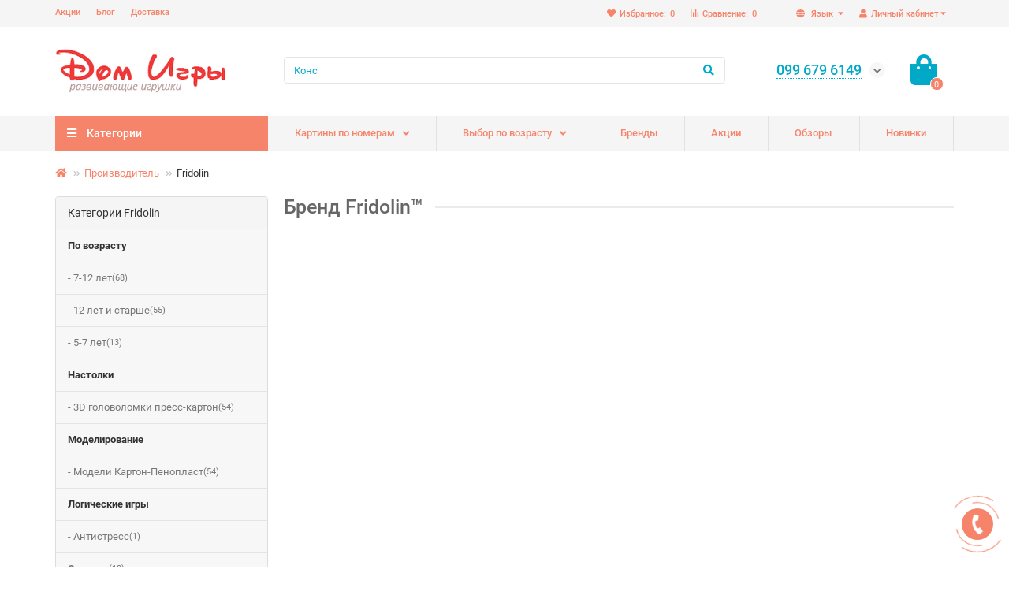

--- FILE ---
content_type: text/html; charset=utf-8
request_url: https://domigri.com.ua/manufacturer-fridolin
body_size: 22333
content:
<!DOCTYPE html>
<html dir="ltr" lang="ru">
<head>
<title>Fridolin™ Купить брендовые товары в Киеве, Днепре, Запорожье, Херсоне для вашего ребенка в DOMIGRI</title>

      
<meta charset="UTF-8" />
<meta name="viewport" content="width=device-width, initial-scale=1, maximum-scale=3" />
<meta http-equiv="X-UA-Compatible" content="IE=edge" />
<base href="https://domigri.com.ua/" />
<meta name="description" content="Каталог детских товаров Fridolin™ в магазине игрушек Дом Игры ✔ Лучшая цена ₴ Широкий ассортимент ▲ Акции и скидки до 50%✪" />
<meta name="keywords" content="Fridolin" />
<meta property="og:title" content="Fridolin™ Купить брендовые товары в Киеве, Днепре, Запорожье, Херсоне для вашего ребенка в DOMIGRI" />
<meta property="og:type" content="website" />
<meta property="og:url" content="https://domigri.com.ua/manufacturer-fridolin" />
<meta property="og:image" content="https://domigri.com.ua/image/catalog/logo-small_61.png" />
<meta property="og:site_name" content="Дом Игры - магазин Игрушек для детей" />
<meta name="theme-color" content="#f6846a" />
<link href="https://domigri.com.ua/manufacturer-fridolin" rel="canonical" />
<link href="https://domigri.com.ua/manufacturer-fridolin?page=2" rel="next" />
<link href="https://domigri.com.ua/image/catalog/45.png" rel="icon" />
	<link href="catalog/view/theme/unishop2/fonts/roboto/roboto-regular.woff2" rel="preload" as="font" type="font/woff2" crossorigin />
	<link href="catalog/view/theme/unishop2/fonts/roboto/roboto-medium.woff2" rel="preload" as="font" type="font/woff2" crossorigin />
	<link href="catalog/view/theme/unishop2/fonts/fa-solid-900.woff2" rel="preload" as="font" type="font/woff2" crossorigin />
	<link href="catalog/view/theme/unishop2/fonts/fa-regular-400.woff2" rel="preload" as="font" type="font/woff2" crossorigin />
	<link href="catalog/view/theme/unishop2/stylesheet/merged.faaf6852c5.min.css?v=2.2.0.0" rel="preload" as="style" />
	<link href="catalog/view/theme/unishop2/stylesheet/merged.faaf6852c5.min.css?v=2.2.0.0" rel="stylesheet" media="screen" />
<script>const items_on_mobile = '2', module_on_mobile = 'carousel', default_view = 'grid', default_mobile_view = 'grid';</script>
	<link href="catalog/view/theme/unishop2/js/merged.41d6f2c337.min.js" rel="preload" as="script" />
	<script src="catalog/view/theme/unishop2/js/merged.41d6f2c337.min.js"></script>
<noscript><style>.uni-module__wrapper{opacity:1}</style></noscript>

<link rel="alternate" hreflang="ru" href="https://domigri.com.ua/manufacturer-fridolin" />

<link rel="alternate" hreflang="uk" href="https://domigri.com.ua/ua/manufacturer-fridolin" />
</head>
<body >
	<header>
		<div id="top" class="top-menu">
			<div class="container">
				<div class="top-menu__account pull-right">
					<div id="account" class="btn-group">
						<button class="top-menu__btn dropdown-toggle" data-toggle="dropdown"><i class="fa fa-user"></i><span class="hidden-xs">Личный кабинет</span></button>
						<ul class="dropdown-menu dropdown-menu-right">
															<li><a onclick="uniLoginOpen();"><i class="fas fa-fw fa-sign-in-alt"></i>Авторизация</a></li>
								<li><a onclick="uniRegisterOpen();"><i class="fas fa-fw fa-user-plus"></i>Регистрация</a></li>
													</ul>
					</div>
				</div>
				
<div class="pull-right">
<span id="language">

<div class="btn-group">
<button class="top-menu__btn dropdown-toggle" data-toggle="dropdown">
<i class="fa fa-globe" title=""></i>
<span class="hidden-xs">Язык</span>
</button>
<ul class="dropdown-menu dropdown-menu-right">
    <li>
<a href="https://domigri.com.ua/ua/manufacturer-fridolin" onclick="window.location = 'https://domigri.com.ua/ua/manufacturer-fridolin'"> Українська мова</a>
</li>
  </ul>
</div>
</span>
</div>


				 
									<div class="top-menu__compare pull-right" data-products="">
						<div class="btn-group">
							<button class="top-menu__btn top-menu__compare-btn uni-href" data-href="https://domigri.com.ua/compare-products"><i class="top-menu__compare-icon fas fa-align-right"></i><span class="hidden-xs">Сравнение:</span><span class="top-menu__compare-total">0</span></button>
						</div>
					</div>
													<div class="top-menu__wishlist pull-right" data-products="">
						<div class="btn-group">
							<button class="top-menu__btn top-menu__wishlist-btn uni-href" data-href="https://domigri.com.ua/wishlist"><i class="fas fa-heart"></i><span class="hidden-xs">Избранное:</span><span class="top-menu__wishlist-total">0</span></button>
						</div>
					</div>
													<div class="pull-left">
						<div class="top-links btn-group">
							<button class="top-menu__btn dropdown-toggle" data-toggle="dropdown"><i class="fas fa-info-circle"></i></button>
							<ul class="top-links__ul dropdown-menu dropdown-menu-left">
																	<li class="top-links__li"><a class="top-links__a" href="specials" title="Акции">Акции</a></li>
																	<li class="top-links__li"><a class="top-links__a" href="blog" title="Блог">Блог</a></li>
																	<li class="top-links__li"><a class="top-links__a" href="delivery" title="Доставка">Доставка</a></li>
															</ul>
						</div>
					</div>
							</div>
		</div>
		<div class="container">
			<div class="header-block row row-flex">
				<div class="header-block__item header-block__item-logo col-sm-6 col-md-3 col-lg-3 col-xxl-4">
					<div id="logo" class="header-logo">
																					<a href="https://domigri.com.ua/"><img src="https://domigri.com.ua/image/catalog/logo-small_61.png" title="Дом Игры - магазин Игрушек для детей" alt="Дом Игры - магазин Игрушек для детей" width="218" height="60" class="img-responsive" /></a>
																		</div>
				</div>
				<div id="search" class="header-block__item header-block__item-search col-xs-12 col-sm-6 col-md-5 col-lg-6 col-xxl-11  hidden-xs hidden-sm">
					<div class="header-search">
	<div class="header-search__form">
				<input type="text" name="search" value="" placeholder="Поиск" aria-label="Search" class="header-search__input  form-control" />
		<button type="button" class="header-search__btn search-btn"><i class="fa fa-search"></i></button>
	</div>
	<div class="live-search" style="display:none"><ul class="live-search__ul"><li class="loading"></li></ul></div>
</div>
				</div>
				<div class="header-block__item header-block__item-telephone col-sm-4 col-md-3 col-lg-2 col-xxl-3 ">
					<div class="header-phones has-addit">
						<span class="header-phones__main  uni-href" data-href="tel:0996796149" data-target="_blank" >099 679 6149</span>
																			<i class="header-phones__show-phone dropdown-toggle fas fa-chevron-down" data-toggle="dropdown" data-target="header-phones__ul"></i>
							<ul class="header-phones__ul dropdown-menu dropdown-menu-right">
																	<li class="header-phones__li">
										<a onclick="uniRequestOpen(['mail', 'phone', 'comment']);" class="header-phones__callback"><span class="header-phones__span">Заказать звонок</span></a>
									</li>
																																	<li class="header-phones__li ">
										<a class="header-phones__a uni-href" data-href="tel:0996796149" data-target="_blank">
																							<i class="fa fa-fax"></i>
											0996796149
										</a>
									</li>
																	<li class="header-phones__li ">
										<a class="header-phones__a uni-href" data-href="viber://pa?chatURI=0996796149" data-target="_blank">
																							<i class="fab fa-viber"></i>
											0996796149
										</a>
									</li>
																							</ul>
																	</div>
				</div>
				<div class="header-block__item header-block__item-cart col-sm-2 col-md-1 col-lg-1 col-xxl-2"><div id="cart" class="header-cart">
	<button data-toggle="dropdown" class="header-cart__btn dropdown-toggle">
		<i class="header-cart__icon fa fa-shopping-bag"></i>
		<span id="cart-total" class="header-cart__total-items">0</span>
	</button>
	<div class="header-cart__dropdown dropdown-menu pull-right">
					<div class="header-cart__empty">Ваша корзина пуста!</div>
			</div>
</div></div>
			</div>
		</div>
		<div id="main-menu" class="container">
			<div class="row">
							<div class="menu-wrapper col-xs-12 col-sm-6 col-md-3 col-lg-3 col-xxl-4">
		<nav id="menu" class="menu  menu1">
			<div class="menu__header" data-toggle="collapse" data-target=".main-menu__collapse">
				<i class="menu__header-icon fa fa-fw fa-bars hidden-xs hidden-sm"></i>
				<span class="menu__header-title">Категории</span>
				<i class="menu-close menu__header-icon fas fa-times visible-xs visible-sm"></i>
			</div>
			<ul class="menu__collapse collapse main-menu__collapse">
									<li class="menu__level-1-li has-children">
						<a class="menu__level-1-a  chevron  " href="https://domigri.com.ua/detskie-igrushki">
														Игрушки
						</a>
																																										<span class="menu__pm menu__level-1-pm visible-xs visible-sm"><i class="fa fa-plus"></i><i class="fa fa-minus"></i></span>
							<div class="menu__level-2  column-3">
								
																	<div class="menu__level-2-ul  col-md-4">
																				<a class="menu__level-2-a  " href="https://domigri.com.ua/detskie-igrushki/antistress-pop-it">Антистресс Pop IT</a>
																			</div>
																	<div class="menu__level-2-ul  col-md-4">
																				<a class="menu__level-2-a  " href="https://domigri.com.ua/detskie-igrushki/zheleznaja-doroga">Железная Дорога</a>
																			</div>
																	<div class="menu__level-2-ul  col-md-4">
																				<a class="menu__level-2-a  " href="https://domigri.com.ua/detskie-igrushki/zabavnye-igrushki">Забавные игрушки</a>
																			</div>
																	<div class="menu__level-2-ul  col-md-4">
																				<a class="menu__level-2-a  " href="https://domigri.com.ua/detskie-igrushki/igrushki-mashinki">Машинки и Техника</a>
																			</div>
																	<div class="menu__level-2-ul  col-md-4">
																				<a class="menu__level-2-a  " href="https://domigri.com.ua/detskie-igrushki/mjagkie-igrushki">Мягкие игрушки</a>
																			</div>
																	<div class="menu__level-2-ul  col-md-4">
																				<a class="menu__level-2-a  " href="https://domigri.com.ua/detskie-igrushki/detskoe-oruzhie">Детское Оружие</a>
																			</div>
																	<div class="menu__level-2-ul  col-md-4">
																				<a class="menu__level-2-a  " href="https://domigri.com.ua/detskie-igrushki/igrovye-nabory">Игровые наборы</a>
																			</div>
																	<div class="menu__level-2-ul  col-md-4">
																				<a class="menu__level-2-a  " href="https://domigri.com.ua/detskie-igrushki/igrovye-figurki">Игровые фигурки</a>
																			</div>
																	<div class="menu__level-2-ul  col-md-4">
																				<a class="menu__level-2-a has-children " href="https://domigri.com.ua/detskie-igrushki/radioupravljaemye-modeli">Радиомодели</a>
																					<span class="menu__pm menu__level-2-pm visible-xs visible-sm"><i class="fa fa-plus"></i><i class="fa fa-minus"></i></span>
											<div class="menu__level-3">
												<ul class="menu__level-3-ul">
																											<li class="menu__level-3-li"><a class="menu__level-3-a " href="https://domigri.com.ua/detskie-igrushki/radioupravljaemye-modeli/mashinki-na-radioupravlenii">Машинки на радиоуправлении</a></li>
																											<li class="menu__level-3-li"><a class="menu__level-3-a " href="https://domigri.com.ua/detskie-igrushki/radioupravljaemye-modeli/vertolet-na-radioupravlenii">Вертолеты на радиоуправлении</a></li>
																											<li class="menu__level-3-li"><a class="menu__level-3-a " href="https://domigri.com.ua/detskie-igrushki/radioupravljaemye-modeli/kvadrokopter">Квадрокоптер</a></li>
																																						</ul>
											</div>
																			</div>
																	<div class="menu__level-2-ul  col-md-4">
																				<a class="menu__level-2-a  " href="https://domigri.com.ua/detskie-igrushki/roboty-igrushki">Роботы, Трансформеры</a>
																			</div>
																	<div class="menu__level-2-ul  col-md-4">
																				<a class="menu__level-2-a  " href="https://domigri.com.ua/detskie-igrushki/avtotreki-parkovki">Треки и Парковки</a>
																			</div>
																	<div class="menu__level-2-ul  col-md-4">
																				<a class="menu__level-2-a  " href="https://domigri.com.ua/detskie-igrushki/korziny-dlja-igrushek">Детские палатки,корзины</a>
																			</div>
																	<div class="menu__level-2-ul  col-md-4">
																				<a class="menu__level-2-a  " href="https://domigri.com.ua/detskie-igrushki/prazdnik">для Праздника</a>
																			</div>
																	<div class="menu__level-2-ul  col-md-4">
																				<a class="menu__level-2-a  " href="https://domigri.com.ua/detskie-igrushki/shpionskie-nabory">Шпионские наборы</a>
																			</div>
																							</div>
											</li>
																									<li class="menu__level-1-li has-children">
						<a class="menu__level-1-a  chevron  " href="https://domigri.com.ua/kartiny-po-nomeram-all">
														Картины по номерам
						</a>
																																										<span class="menu__pm menu__level-1-pm visible-xs visible-sm"><i class="fa fa-plus"></i><i class="fa fa-minus"></i></span>
							<div class="menu__level-2  column-3">
								
																	<div class="menu__level-2-ul  col-md-4">
																				<a class="menu__level-2-a  " href="https://domigri.com.ua/kartiny-po-nomeram-all/kpn-kids">KIDS</a>
																			</div>
																	<div class="menu__level-2-ul  col-md-4">
																				<a class="menu__level-2-a  " href="https://domigri.com.ua/kartiny-po-nomeram-all/kpn-abstrakcii">Абстракции</a>
																			</div>
																	<div class="menu__level-2-ul  col-md-4">
																				<a class="menu__level-2-a  " href="https://domigri.com.ua/kartiny-po-nomeram-all/avtorskie-kollekcii">Авторские коллекции</a>
																			</div>
																	<div class="menu__level-2-ul  col-md-4">
																				<a class="menu__level-2-a  " href="https://domigri.com.ua/kartiny-po-nomeram-all/aksessuary">Аксессуары</a>
																			</div>
																	<div class="menu__level-2-ul  col-md-4">
																				<a class="menu__level-2-a  " href="https://domigri.com.ua/kartiny-po-nomeram-all/almaznaia-mozaika-40x30">Алмазная мозаика 40x30</a>
																			</div>
																	<div class="menu__level-2-ul  col-md-4">
																				<a class="menu__level-2-a  " href="https://domigri.com.ua/kartiny-po-nomeram-all/almaznaia-mozaika-40x50">Алмазная мозаика 40x50</a>
																			</div>
																	<div class="menu__level-2-ul  col-md-4">
																				<a class="menu__level-2-a  " href="https://domigri.com.ua/kartiny-po-nomeram-all/almaznye-kartiny-raskraski">Алмазные картины-раскраски</a>
																			</div>
																	<div class="menu__level-2-ul  col-md-4">
																				<a class="menu__level-2-a  " href="https://domigri.com.ua/kartiny-po-nomeram-all/kpn-anime">Аниме</a>
																			</div>
																	<div class="menu__level-2-ul  col-md-4">
																				<a class="menu__level-2-a  " href="https://domigri.com.ua/kartiny-po-nomeram-all/bagetnye-ramki">Багетные рамки</a>
																			</div>
																	<div class="menu__level-2-ul  col-md-4">
																				<a class="menu__level-2-a  " href="https://domigri.com.ua/kartiny-po-nomeram-all/bez-nazvaniia">Без названия</a>
																			</div>
																	<div class="menu__level-2-ul  col-md-4">
																				<a class="menu__level-2-a  " href="https://domigri.com.ua/kartiny-po-nomeram-all/kpn-bestsellery">Бестселлеры</a>
																			</div>
																	<div class="menu__level-2-ul  col-md-4">
																				<a class="menu__level-2-a  " href="https://domigri.com.ua/kartiny-po-nomeram-all/vostochnaia-tematika">Восточная тематика</a>
																			</div>
																	<div class="menu__level-2-ul  col-md-4">
																				<a class="menu__level-2-a  " href="https://domigri.com.ua/kartiny-po-nomeram-all/kpn-goroda">Города</a>
																			</div>
																	<div class="menu__level-2-ul  col-md-4">
																				<a class="menu__level-2-a  " href="https://domigri.com.ua/kartiny-po-nomeram-all/kpn-dereviannye-pazly">Деревянные пазлы</a>
																			</div>
																	<div class="menu__level-2-ul  col-md-4">
																				<a class="menu__level-2-a  " href="https://domigri.com.ua/kartiny-po-nomeram-all/kpn-deti-angelochki">Дети и ангелочки</a>
																			</div>
																	<div class="menu__level-2-ul  col-md-4">
																				<a class="menu__level-2-a  " href="https://domigri.com.ua/kartiny-po-nomeram-all/dlia-nachinaiuscih">Для начинающих</a>
																			</div>
																	<div class="menu__level-2-ul  col-md-4">
																				<a class="menu__level-2-a  " href="https://domigri.com.ua/kartiny-po-nomeram-all/kpn-jivotnye-pticy-ryby">Животные, птицы и рыбы</a>
																			</div>
																	<div class="menu__level-2-ul  col-md-4">
																				<a class="menu__level-2-a  " href="https://domigri.com.ua/kartiny-po-nomeram-all/kpn-zima-novyi-god-rojdestvo">Зима, Новый Год, Рождество</a>
																			</div>
																	<div class="menu__level-2-ul  col-md-4">
																				<a class="menu__level-2-a  " href="https://domigri.com.ua/kartiny-po-nomeram-all/kpn-korabli-avto-samolety">Корабли, авто и самолеты</a>
																			</div>
																	<div class="menu__level-2-ul  col-md-4">
																				<a class="menu__level-2-a  " href="https://domigri.com.ua/kartiny-po-nomeram-all/kpn-kosmos">Космос</a>
																			</div>
																	<div class="menu__level-2-ul  col-md-4">
																				<a class="menu__level-2-a  " href="https://domigri.com.ua/kartiny-po-nomeram-all/kpn-liudi">Люди</a>
																			</div>
																	<div class="menu__level-2-ul  col-md-4">
																				<a class="menu__level-2-a  " href="https://domigri.com.ua/kartiny-po-nomeram-all/mujskie">Мужские</a>
																			</div>
																	<div class="menu__level-2-ul  col-md-4">
																				<a class="menu__level-2-a  " href="https://domigri.com.ua/kartiny-po-nomeram-all/kpn-natiurmort">Натюрморт</a>
																			</div>
																	<div class="menu__level-2-ul  col-md-4">
																				<a class="menu__level-2-a  " href="https://domigri.com.ua/kartiny-po-nomeram-all/kpn-peizaji">Пейзажи</a>
																			</div>
																	<div class="menu__level-2-ul  col-md-4">
																				<a class="menu__level-2-a  " href="https://domigri.com.ua/kartiny-po-nomeram-all/kpn-mujskie">Персонажи</a>
																			</div>
																	<div class="menu__level-2-ul  col-md-4">
																				<a class="menu__level-2-a  " href="https://domigri.com.ua/kartiny-po-nomeram-all/kpn-pop-art">Поп-арт</a>
																			</div>
																	<div class="menu__level-2-ul  col-md-4">
																				<a class="menu__level-2-a  " href="https://domigri.com.ua/kartiny-po-nomeram-all/premium-kartiny">ПРЕМИУМ картины</a>
																			</div>
																	<div class="menu__level-2-ul  col-md-4">
																				<a class="menu__level-2-a  " href="https://domigri.com.ua/kartiny-po-nomeram-all/kpn-priroda">Природа</a>
																			</div>
																	<div class="menu__level-2-ul  col-md-4">
																				<a class="menu__level-2-a  " href="https://domigri.com.ua/kartiny-po-nomeram-all/kpn-reprodukcii-hudojnikov">Репродукции художников</a>
																			</div>
																	<div class="menu__level-2-ul  col-md-4">
																				<a class="menu__level-2-a  " href="https://domigri.com.ua/kartiny-po-nomeram-all/kpn-romantika">Романтика</a>
																			</div>
																	<div class="menu__level-2-ul  col-md-4">
																				<a class="menu__level-2-a  " href="https://domigri.com.ua/kartiny-po-nomeram-all/kpn-ukrainskie-goroda-peizaji">Украинская тематика</a>
																			</div>
																	<div class="menu__level-2-ul  col-md-4">
																				<a class="menu__level-2-a  " href="https://domigri.com.ua/kartiny-po-nomeram-all/holsty">Холсты</a>
																			</div>
																	<div class="menu__level-2-ul  col-md-4">
																				<a class="menu__level-2-a  " href="https://domigri.com.ua/kartiny-po-nomeram-all/kpn-cvety-bukety">Цветы и букеты</a>
																			</div>
																	<div class="menu__level-2-ul  col-md-4">
																				<a class="menu__level-2-a  " href="https://domigri.com.ua/kartiny-po-nomeram-all/kpn-erotika">Эротика</a>
																			</div>
																							</div>
											</li>
																									<li class="menu__level-1-li has-children">
						<a class="menu__level-1-a  chevron  " href="https://domigri.com.ua/razvivajushhie-igrushki">
														Развивающие Игры
						</a>
																																										<span class="menu__pm menu__level-1-pm visible-xs visible-sm"><i class="fa fa-plus"></i><i class="fa fa-minus"></i></span>
							<div class="menu__level-2  column-4">
								
																	<div class="menu__level-2-ul  col-md-3">
																				<a class="menu__level-2-a  " href="https://domigri.com.ua/razvivajushhie-igrushki/aktivnye-igry">Активные игры</a>
																			</div>
																	<div class="menu__level-2-ul  col-md-3">
																				<a class="menu__level-2-a  " href="https://domigri.com.ua/razvivajushhie-igrushki/doska-dlja-risovanija">Доски, Мольберты</a>
																			</div>
																	<div class="menu__level-2-ul  col-md-3">
																				<a class="menu__level-2-a  " href="https://domigri.com.ua/razvivajushhie-igrushki/interaktivnye-igrushki">Интерактивные игрушки</a>
																			</div>
																	<div class="menu__level-2-ul  col-md-3">
																				<a class="menu__level-2-a  " href="https://domigri.com.ua/razvivajushhie-igrushki/magnitnye-igry">Магнитные игры</a>
																			</div>
																	<div class="menu__level-2-ul  col-md-3">
																				<a class="menu__level-2-a has-children " href="https://domigri.com.ua/razvivajushhie-igrushki/derevjannye-igrushki">Деревянные игрушки</a>
																					<span class="menu__pm menu__level-2-pm visible-xs visible-sm"><i class="fa fa-plus"></i><i class="fa fa-minus"></i></span>
											<div class="menu__level-3">
												<ul class="menu__level-3-ul">
																											<li class="menu__level-3-li"><a class="menu__level-3-a " href="https://domigri.com.ua/razvivajushhie-igrushki/derevjannye-igrushki/derevjannyj-konstruktor">Конструкторы из дерева</a></li>
																											<li class="menu__level-3-li"><a class="menu__level-3-a " href="https://domigri.com.ua/razvivajushhie-igrushki/derevjannye-igrushki/derevjannye-kubiki">Деревянные Кубики</a></li>
																											<li class="menu__level-3-li"><a class="menu__level-3-a " href="https://domigri.com.ua/razvivajushhie-igrushki/derevjannye-igrushki/dereviannye-pazly">Деревянные Пазлы</a></li>
																																						</ul>
											</div>
																			</div>
																	<div class="menu__level-2-ul  col-md-3">
																				<a class="menu__level-2-a has-children " href="https://domigri.com.ua/razvivajushhie-igrushki/obuchaiuscie-igrushki">Обучающие игрушки</a>
																					<span class="menu__pm menu__level-2-pm visible-xs visible-sm"><i class="fa fa-plus"></i><i class="fa fa-minus"></i></span>
											<div class="menu__level-3">
												<ul class="menu__level-3-ul">
																											<li class="menu__level-3-li"><a class="menu__level-3-a " href="https://domigri.com.ua/razvivajushhie-igrushki/obuchaiuscie-igrushki/vesy-balans">Весы, баланс</a></li>
																											<li class="menu__level-3-li"><a class="menu__level-3-a " href="https://domigri.com.ua/razvivajushhie-igrushki/obuchaiuscie-igrushki/nabory-dlia-kursov-obucheniia">Наборы для курсов обучения (STEAM)</a></li>
																											<li class="menu__level-3-li"><a class="menu__level-3-a " href="https://domigri.com.ua/razvivajushhie-igrushki/obuchaiuscie-igrushki/detskie-schety">Учимся считать</a></li>
																																						</ul>
											</div>
																			</div>
																	<div class="menu__level-2-ul  col-md-3">
																				<a class="menu__level-2-a has-children " href="https://domigri.com.ua/razvivajushhie-igrushki/detskie-konstruktory">Конструкторы</a>
																					<span class="menu__pm menu__level-2-pm visible-xs visible-sm"><i class="fa fa-plus"></i><i class="fa fa-minus"></i></span>
											<div class="menu__level-3">
												<ul class="menu__level-3-ul">
																											<li class="menu__level-3-li"><a class="menu__level-3-a " href="https://domigri.com.ua/razvivajushhie-igrushki/detskie-konstruktory/blochnyj-konstruktor">Блочный конструктор</a></li>
																											<li class="menu__level-3-li"><a class="menu__level-3-a " href="https://domigri.com.ua/razvivajushhie-igrushki/detskie-konstruktory/boltovye-konstruktory">Болтовые конструкторы</a></li>
																											<li class="menu__level-3-li"><a class="menu__level-3-a " href="https://domigri.com.ua/razvivajushhie-igrushki/detskie-konstruktory/konstruktory-malysham">Конструкторы - малышам!</a></li>
																											<li class="menu__level-3-li"><a class="menu__level-3-a " href="https://domigri.com.ua/razvivajushhie-igrushki/detskie-konstruktory/magnitnyj-konstruktor">Магнитный конструктор</a></li>
																											<li class="menu__level-3-li"><a class="menu__level-3-a " href="https://domigri.com.ua/razvivajushhie-igrushki/detskie-konstruktory/metallicheskie-konstruktory">Металлические конструкторы</a></li>
																											<li class="menu__level-3-li"><a class="menu__level-3-a " href="https://domigri.com.ua/razvivajushhie-igrushki/detskie-konstruktory/neobychnye-konstuktory">Необычные констукторы</a></li>
																											<li class="menu__level-3-li"><a class="menu__level-3-a " href="https://domigri.com.ua/razvivajushhie-igrushki/detskie-konstruktory/jelektronnyj-konstruktor">Электронный конструктор</a></li>
																																						</ul>
											</div>
																			</div>
																	<div class="menu__level-2-ul  col-md-3">
																				<a class="menu__level-2-a has-children " href="https://domigri.com.ua/razvivajushhie-igrushki/detskie-nauchnye-issledovaniia">Научные Исследования</a>
																					<span class="menu__pm menu__level-2-pm visible-xs visible-sm"><i class="fa fa-plus"></i><i class="fa fa-minus"></i></span>
											<div class="menu__level-3">
												<ul class="menu__level-3-ul">
																											<li class="menu__level-3-li"><a class="menu__level-3-a " href="https://domigri.com.ua/razvivajushhie-igrushki/detskie-nauchnye-issledovaniia/raskopki-igrovye-nabory">Раскопки - игровые наборы</a></li>
																																						</ul>
											</div>
																			</div>
																	<div class="menu__level-2-ul  col-md-3">
																				<a class="menu__level-2-a  " href="https://domigri.com.ua/razvivajushhie-igrushki/mozaika-dlja-detej">Мозаика для детей</a>
																			</div>
																	<div class="menu__level-2-ul  col-md-3">
																				<a class="menu__level-2-a  " href="https://domigri.com.ua/razvivajushhie-igrushki/detskie-muzykalnye-instrumenty">Музыкальные Инструменты</a>
																			</div>
																	<div class="menu__level-2-ul  col-md-3">
																				<a class="menu__level-2-a has-children " href="https://domigri.com.ua/razvivajushhie-igrushki/rolevye-nabory">Ролевые наборы</a>
																					<span class="menu__pm menu__level-2-pm visible-xs visible-sm"><i class="fa fa-plus"></i><i class="fa fa-minus"></i></span>
											<div class="menu__level-3">
												<ul class="menu__level-3-ul">
																											<li class="menu__level-3-li"><a class="menu__level-3-a " href="https://domigri.com.ua/razvivajushhie-igrushki/rolevye-nabory/igrushechnaja-eda">Игрушечная еда</a></li>
																																						</ul>
											</div>
																			</div>
																	<div class="menu__level-2-ul  col-md-3">
																				<a class="menu__level-2-a has-children " href="https://domigri.com.ua/razvivajushhie-igrushki/detskie-teatry">Театры</a>
																					<span class="menu__pm menu__level-2-pm visible-xs visible-sm"><i class="fa fa-plus"></i><i class="fa fa-minus"></i></span>
											<div class="menu__level-3">
												<ul class="menu__level-3-ul">
																											<li class="menu__level-3-li"><a class="menu__level-3-a " href="https://domigri.com.ua/razvivajushhie-igrushki/detskie-teatry/teatr-tenej-detskij">Театр теней</a></li>
																																						</ul>
											</div>
																			</div>
																	<div class="menu__level-2-ul  col-md-3">
																				<a class="menu__level-2-a  " href="https://domigri.com.ua/razvivajushhie-igrushki/nabor-fokusnika">набор Фокусника</a>
																			</div>
																	<div class="menu__level-2-ul  col-md-3">
																				<a class="menu__level-2-a  " href="https://domigri.com.ua/razvivajushhie-igrushki/igrushka-chasy">Часы игрушка</a>
																			</div>
																							</div>
											</li>
																									<li class="menu__level-1-li has-children">
						<a class="menu__level-1-a  chevron  " href="https://domigri.com.ua/tvorchestvo">
														Творчество
						</a>
																																										<span class="menu__pm menu__level-1-pm visible-xs visible-sm"><i class="fa fa-plus"></i><i class="fa fa-minus"></i></span>
							<div class="menu__level-2  column-4">
								
																	<div class="menu__level-2-ul  col-md-3">
																				<a class="menu__level-2-a has-children " href="https://domigri.com.ua/tvorchestvo/nabory-dlja-risovanija">Наборы для Рисования</a>
																					<span class="menu__pm menu__level-2-pm visible-xs visible-sm"><i class="fa fa-plus"></i><i class="fa fa-minus"></i></span>
											<div class="menu__level-3">
												<ul class="menu__level-3-ul">
																											<li class="menu__level-3-li"><a class="menu__level-3-a " href="https://domigri.com.ua/tvorchestvo/nabory-dlja-risovanija/kraski-dlja-lica-akvagrim">Боди Арт, Грим</a></li>
																											<li class="menu__level-3-li"><a class="menu__level-3-a " href="https://domigri.com.ua/tvorchestvo/nabory-dlja-risovanija/palchikovye-kraski">Пальчиковые краски</a></li>
																											<li class="menu__level-3-li"><a class="menu__level-3-a " href="https://domigri.com.ua/tvorchestvo/nabory-dlja-risovanija/nabory-dlja-raskrashivanija">Раскраски и холсты</a></li>
																											<li class="menu__level-3-li"><a class="menu__level-3-a " href="https://domigri.com.ua/tvorchestvo/nabory-dlja-risovanija/risovanie-peskom">Рисование песком</a></li>
																											<li class="menu__level-3-li"><a class="menu__level-3-a " href="https://domigri.com.ua/tvorchestvo/nabory-dlja-risovanija/rospis-keramiki-gipsa">Роспись керамики и гипса</a></li>
																																						</ul>
											</div>
																			</div>
																	<div class="menu__level-2-ul  col-md-3">
																				<a class="menu__level-2-a has-children " href="https://domigri.com.ua/tvorchestvo/kanctovary">Канцтовары</a>
																					<span class="menu__pm menu__level-2-pm visible-xs visible-sm"><i class="fa fa-plus"></i><i class="fa fa-minus"></i></span>
											<div class="menu__level-3">
												<ul class="menu__level-3-ul">
																											<li class="menu__level-3-li"><a class="menu__level-3-a " href="https://domigri.com.ua/tvorchestvo/kanctovary/globusy">Глобусы</a></li>
																											<li class="menu__level-3-li"><a class="menu__level-3-a " href="https://domigri.com.ua/tvorchestvo/kanctovary/kraski-klei-dekor">Краски, Клей-Декор</a></li>
																											<li class="menu__level-3-li"><a class="menu__level-3-a " href="https://domigri.com.ua/tvorchestvo/kanctovary/penaly">Пеналы</a></li>
																											<li class="menu__level-3-li"><a class="menu__level-3-a " href="https://domigri.com.ua/tvorchestvo/kanctovary/riukzaki-sumki">Рюкзаки, сумки</a></li>
																											<li class="menu__level-3-li"><a class="menu__level-3-a " href="https://domigri.com.ua/tvorchestvo/kanctovary/flomastery">Фломастеры</a></li>
																											<li class="menu__level-3-li"><a class="menu__level-3-a " href="https://domigri.com.ua/tvorchestvo/kanctovary/shtampiki-dlja-risovanija">Штампики</a></li>
																																						</ul>
											</div>
																			</div>
																	<div class="menu__level-2-ul  col-md-3">
																				<a class="menu__level-2-a  " href="https://domigri.com.ua/tvorchestvo/massa-dlja-lepki">Лепка</a>
																			</div>
																	<div class="menu__level-2-ul  col-md-3">
																				<a class="menu__level-2-a has-children " href="https://domigri.com.ua/tvorchestvo/modelirovanie">Моделирование</a>
																					<span class="menu__pm menu__level-2-pm visible-xs visible-sm"><i class="fa fa-plus"></i><i class="fa fa-minus"></i></span>
											<div class="menu__level-3">
												<ul class="menu__level-3-ul">
																											<li class="menu__level-3-li"><a class="menu__level-3-a " href="https://domigri.com.ua/tvorchestvo/modelirovanie/modeli-sbornye">Модели Сборные</a></li>
																											<li class="menu__level-3-li"><a class="menu__level-3-a " href="https://domigri.com.ua/tvorchestvo/modelirovanie/modeli-karton-penoplast">Модели Картон-Пенопласт</a></li>
																																						</ul>
											</div>
																			</div>
																	<div class="menu__level-2-ul  col-md-3">
																				<a class="menu__level-2-a has-children " href="https://domigri.com.ua/tvorchestvo/nabory-dlia-tvorchestva">Наборы для Творчества</a>
																					<span class="menu__pm menu__level-2-pm visible-xs visible-sm"><i class="fa fa-plus"></i><i class="fa fa-minus"></i></span>
											<div class="menu__level-3">
												<ul class="menu__level-3-ul">
																											<li class="menu__level-3-li"><a class="menu__level-3-a " href="https://domigri.com.ua/tvorchestvo/nabory-dlia-tvorchestva/rumbox_diy_house">Румбоксы DIY HOUSE</a></li>
																																						</ul>
											</div>
																			</div>
																	<div class="menu__level-2-ul  col-md-3">
																				<a class="menu__level-2-a  " href="https://domigri.com.ua/tvorchestvo/aplikaciia">Апликация</a>
																			</div>
																	<div class="menu__level-2-ul  col-md-3">
																				<a class="menu__level-2-a  " href="https://domigri.com.ua/tvorchestvo/nakleiki-ukrasheniia">Наклейки и Украшения</a>
																			</div>
																	<div class="menu__level-2-ul  col-md-3">
																				<a class="menu__level-2-a  " href="https://domigri.com.ua/tvorchestvo/vyjigaem-rabotaem-s-derevom">Выжигаем, работаем с деревом</a>
																			</div>
																	<div class="menu__level-2-ul  col-md-3">
																				<a class="menu__level-2-a  " href="https://domigri.com.ua/tvorchestvo/ukrasheniia-hand-made">Украшения Hand Made</a>
																			</div>
																	<div class="menu__level-2-ul  col-md-3">
																				<a class="menu__level-2-a  " href="https://domigri.com.ua/tvorchestvo/shem-vyshivaem-viajem">Шьем, Вышиваем, Вяжем</a>
																			</div>
																							</div>
											</li>
																									<li class="menu__level-1-li has-children">
						<a class="menu__level-1-a  chevron  " href="https://domigri.com.ua/igrushki-dlia-malyshei">
														Малышам
						</a>
																																										<span class="menu__pm menu__level-1-pm visible-xs visible-sm"><i class="fa fa-plus"></i><i class="fa fa-minus"></i></span>
							<div class="menu__level-2  column-4">
								
																	<div class="menu__level-2-ul  col-md-3">
																				<a class="menu__level-2-a  " href="https://domigri.com.ua/igrushki-dlia-malyshei/volchki-iula">Волчки, Юла</a>
																			</div>
																	<div class="menu__level-2-ul  col-md-3">
																				<a class="menu__level-2-a  " href="https://domigri.com.ua/igrushki-dlia-malyshei/igraem-na-ulice">Играем на улице</a>
																			</div>
																	<div class="menu__level-2-ul  col-md-3">
																				<a class="menu__level-2-a has-children " href="https://domigri.com.ua/igrushki-dlia-malyshei/avtorskie-metodiki">Авторские Методики</a>
																					<span class="menu__pm menu__level-2-pm visible-xs visible-sm"><i class="fa fa-plus"></i><i class="fa fa-minus"></i></span>
											<div class="menu__level-3">
												<ul class="menu__level-3-ul">
																											<li class="menu__level-3-li"><a class="menu__level-3-a " href="https://domigri.com.ua/igrushki-dlia-malyshei/avtorskie-metodiki/metodika-domana">Методика  Домана</a></li>
																											<li class="menu__level-3-li"><a class="menu__level-3-a " href="https://domigri.com.ua/igrushki-dlia-malyshei/avtorskie-metodiki/metodika-montessori-bizibord">Методика Монтессори, Бизиборды</a></li>
																																						</ul>
											</div>
																			</div>
																	<div class="menu__level-2-ul  col-md-3">
																				<a class="menu__level-2-a  " href="https://domigri.com.ua/igrushki-dlia-malyshei/prorezyvateli-dlja-zubov">Прорезыватели</a>
																			</div>
																	<div class="menu__level-2-ul  col-md-3">
																				<a class="menu__level-2-a  " href="https://domigri.com.ua/igrushki-dlia-malyshei/igrushki-dlja-vannoj">Игрушки для Ванной</a>
																			</div>
																	<div class="menu__level-2-ul  col-md-3">
																				<a class="menu__level-2-a  " href="https://domigri.com.ua/igrushki-dlia-malyshei/mobili">Мобили</a>
																			</div>
																	<div class="menu__level-2-ul  col-md-3">
																				<a class="menu__level-2-a  " href="https://domigri.com.ua/igrushki-dlia-malyshei/muzykalnye-igrushki">Музыкальные игрушки</a>
																			</div>
																	<div class="menu__level-2-ul  col-md-3">
																				<a class="menu__level-2-a  " href="https://domigri.com.ua/igrushki-dlia-malyshei/katalki-dlja-detej">Каталки детские</a>
																			</div>
																	<div class="menu__level-2-ul  col-md-3">
																				<a class="menu__level-2-a  " href="https://domigri.com.ua/igrushki-dlia-malyshei/detskie-pogremushki">Погремушки</a>
																			</div>
																	<div class="menu__level-2-ul  col-md-3">
																				<a class="menu__level-2-a  " href="https://domigri.com.ua/igrushki-dlia-malyshei/igrushki-na-krovatku">Подвески</a>
																			</div>
																	<div class="menu__level-2-ul  col-md-3">
																				<a class="menu__level-2-a  " href="https://domigri.com.ua/igrushki-dlia-malyshei/razvivaiuscie-igrushki-dlia-malyshei">Развивайся Малыш</a>
																			</div>
																	<div class="menu__level-2-ul  col-md-3">
																				<a class="menu__level-2-a  " href="https://domigri.com.ua/igrushki-dlia-malyshei/detskie-kubiki">Кубики</a>
																			</div>
																	<div class="menu__level-2-ul  col-md-3">
																				<a class="menu__level-2-a  " href="https://domigri.com.ua/igrushki-dlia-malyshei/razvivaiuscii-kovrik">Развивающий Коврик</a>
																			</div>
																	<div class="menu__level-2-ul  col-md-3">
																				<a class="menu__level-2-a  " href="https://domigri.com.ua/igrushki-dlia-malyshei/igrushka-labirint">Лабиринты</a>
																			</div>
																	<div class="menu__level-2-ul  col-md-3">
																				<a class="menu__level-2-a  " href="https://domigri.com.ua/igrushki-dlia-malyshei/piramidki-dlja-detej">Пирамидки</a>
																			</div>
																	<div class="menu__level-2-ul  col-md-3">
																				<a class="menu__level-2-a  " href="https://domigri.com.ua/igrushki-dlia-malyshei/ramki-vkladyshi">Рамки Вкладыши</a>
																			</div>
																	<div class="menu__level-2-ul  col-md-3">
																				<a class="menu__level-2-a  " href="https://domigri.com.ua/igrushki-dlia-malyshei/sortery-dlja-detej">Сортер</a>
																			</div>
																	<div class="menu__level-2-ul  col-md-3">
																				<a class="menu__level-2-a  " href="https://domigri.com.ua/igrushki-dlia-malyshei/igrushki-stuchalki">Стучалки</a>
																			</div>
																	<div class="menu__level-2-ul  col-md-3">
																				<a class="menu__level-2-a  " href="https://domigri.com.ua/igrushki-dlia-malyshei/shnurovki-dlja-detej">Шнуровки</a>
																			</div>
																							</div>
											</li>
																									<li class="menu__level-1-li has-children">
						<a class="menu__level-1-a  chevron  " href="https://domigri.com.ua/igrushki-dlja-malchikov">
														Мальчику
						</a>
																																										<span class="menu__pm menu__level-1-pm visible-xs visible-sm"><i class="fa fa-plus"></i><i class="fa fa-minus"></i></span>
							<div class="menu__level-2  column-3">
								
																	<div class="menu__level-2-ul  col-md-4">
																				<a class="menu__level-2-a  " href="https://domigri.com.ua/igrushki-dlja-malchikov/boy-detskoe-orujie">Детское Оружие</a>
																			</div>
																	<div class="menu__level-2-ul  col-md-4">
																				<a class="menu__level-2-a  " href="https://domigri.com.ua/igrushki-dlja-malchikov/boy-jeleznaia-doroga">Железная Дорога</a>
																			</div>
																	<div class="menu__level-2-ul  col-md-4">
																				<a class="menu__level-2-a  " href="https://domigri.com.ua/igrushki-dlja-malchikov/igrovye-nabory-dlia-malchikov">Игровые наборы для мальчиков</a>
																			</div>
																	<div class="menu__level-2-ul  col-md-4">
																				<a class="menu__level-2-a has-children " href="https://domigri.com.ua/igrushki-dlja-malchikov/boy-konstruktory">Конструкторы</a>
																					<span class="menu__pm menu__level-2-pm visible-xs visible-sm"><i class="fa fa-plus"></i><i class="fa fa-minus"></i></span>
											<div class="menu__level-3">
												<ul class="menu__level-3-ul">
																											<li class="menu__level-3-li"><a class="menu__level-3-a " href="https://domigri.com.ua/igrushki-dlja-malchikov/boy-konstruktory/boy-blochnyi-konstruktor">Блочный конструктор</a></li>
																											<li class="menu__level-3-li"><a class="menu__level-3-a " href="https://domigri.com.ua/igrushki-dlja-malchikov/boy-konstruktory/boy-dereviannyi-konstruktor">Деревянный конструктор</a></li>
																											<li class="menu__level-3-li"><a class="menu__level-3-a " href="https://domigri.com.ua/igrushki-dlja-malchikov/boy-konstruktory/boy-magnitnyi-konstruktor">Магнитный конструктор</a></li>
																											<li class="menu__level-3-li"><a class="menu__level-3-a " href="https://domigri.com.ua/igrushki-dlja-malchikov/boy-konstruktory/boy-metallicheskie-konstruktory">Металлические конструкторы</a></li>
																											<li class="menu__level-3-li"><a class="menu__level-3-a " href="https://domigri.com.ua/igrushki-dlja-malchikov/boy-konstruktory/boy-neobychnye-konstuktory">Необычные констукторы</a></li>
																											<li class="menu__level-3-li"><a class="menu__level-3-a " href="https://domigri.com.ua/igrushki-dlja-malchikov/boy-konstruktory/boy-elektronnyi-konstruktor">Электронные конструкторы</a></li>
																																						</ul>
											</div>
																			</div>
																	<div class="menu__level-2-ul  col-md-4">
																				<a class="menu__level-2-a  " href="https://domigri.com.ua/igrushki-dlja-malchikov/boy-mashinki-tehnika">Машинки и Техника</a>
																			</div>
																	<div class="menu__level-2-ul  col-md-4">
																				<a class="menu__level-2-a has-children " href="https://domigri.com.ua/igrushki-dlja-malchikov/boy-radioupravliaemye-modeli">Радиоуправляемые модели</a>
																					<span class="menu__pm menu__level-2-pm visible-xs visible-sm"><i class="fa fa-plus"></i><i class="fa fa-minus"></i></span>
											<div class="menu__level-3">
												<ul class="menu__level-3-ul">
																											<li class="menu__level-3-li"><a class="menu__level-3-a " href="https://domigri.com.ua/igrushki-dlja-malchikov/boy-radioupravliaemye-modeli/boy-vertolety-na-radioupravlenii">Вертолеты на радиоуправлении</a></li>
																											<li class="menu__level-3-li"><a class="menu__level-3-a " href="https://domigri.com.ua/igrushki-dlja-malchikov/boy-radioupravliaemye-modeli/boy-kvadrokoptery">Квадрокоптеры</a></li>
																											<li class="menu__level-3-li"><a class="menu__level-3-a " href="https://domigri.com.ua/igrushki-dlja-malchikov/boy-radioupravliaemye-modeli/boy-mashinki-na-radioupravlenii">Машинки на радиоуправлении</a></li>
																																						</ul>
											</div>
																			</div>
																	<div class="menu__level-2-ul  col-md-4">
																				<a class="menu__level-2-a  " href="https://domigri.com.ua/igrushki-dlja-malchikov/boy-roboty">Роботы и Трансформеры</a>
																			</div>
																	<div class="menu__level-2-ul  col-md-4">
																				<a class="menu__level-2-a  " href="https://domigri.com.ua/igrushki-dlja-malchikov/boy-treki-parkovki">Треки и Парковки</a>
																			</div>
																							</div>
											</li>
																									<li class="menu__level-1-li has-children">
						<a class="menu__level-1-a  chevron  " href="https://domigri.com.ua/igrushki-dlja-devochek">
														Девочке
						</a>
																																										<span class="menu__pm menu__level-1-pm visible-xs visible-sm"><i class="fa fa-plus"></i><i class="fa fa-minus"></i></span>
							<div class="menu__level-2  column-1">
								
																	<div class="menu__level-2-ul  col-md-12">
																				<a class="menu__level-2-a  " href="https://domigri.com.ua/igrushki-dlja-devochek/nabory-dlja-devochek">Игровые наборы для девочек</a>
																			</div>
																	<div class="menu__level-2-ul  col-md-12">
																				<a class="menu__level-2-a  " href="https://domigri.com.ua/igrushki-dlja-devochek/kukliy-devochkam">Куклы</a>
																			</div>
																	<div class="menu__level-2-ul  col-md-12">
																				<a class="menu__level-2-a  " href="https://domigri.com.ua/igrushki-dlja-devochek/dev-nabory-dlia-tvorchestva">Наборы для Творчества</a>
																			</div>
																	<div class="menu__level-2-ul  col-md-12">
																				<a class="menu__level-2-a  " href="https://domigri.com.ua/igrushki-dlja-devochek/domik-dlia-kukol">Домики для кукол, аксессуары</a>
																			</div>
																	<div class="menu__level-2-ul  col-md-12">
																				<a class="menu__level-2-a  " href="https://domigri.com.ua/igrushki-dlja-devochek/detskie-ukrasheniia">детские Украшения</a>
																			</div>
																	<div class="menu__level-2-ul  col-md-12">
																				<a class="menu__level-2-a  " href="https://domigri.com.ua/igrushki-dlja-devochek/dev-shem-vyshivaem-viajem">Шьем, Вышиваем, Вяжем</a>
																			</div>
																							</div>
											</li>
																									<li class="menu__level-1-li has-children">
						<a class="menu__level-1-a  chevron  " href="https://domigri.com.ua/nastolnyie-igryi-golovolomki">
														Настолки
						</a>
																																										<span class="menu__pm menu__level-1-pm visible-xs visible-sm"><i class="fa fa-plus"></i><i class="fa fa-minus"></i></span>
							<div class="menu__level-2  column-4">
								
																	<div class="menu__level-2-ul  col-md-3">
																				<a class="menu__level-2-a has-children " href="https://domigri.com.ua/nastolnyie-igryi-golovolomki/nastolnye-igry">Настольные игры</a>
																					<span class="menu__pm menu__level-2-pm visible-xs visible-sm"><i class="fa fa-plus"></i><i class="fa fa-minus"></i></span>
											<div class="menu__level-3">
												<ul class="menu__level-3-ul">
																											<li class="menu__level-3-li"><a class="menu__level-3-a " href="https://domigri.com.ua/nastolnyie-igryi-golovolomki/nastolnye-igry/logicheskie-igry">Логические игры</a></li>
																											<li class="menu__level-3-li"><a class="menu__level-3-a " href="https://domigri.com.ua/nastolnyie-igryi-golovolomki/nastolnye-igry/origami-dlia-detei">Оригами</a></li>
																											<li class="menu__level-3-li"><a class="menu__level-3-a " href="https://domigri.com.ua/nastolnyie-igryi-golovolomki/nastolnye-igry/detskoe-domino">Домино</a></li>
																											<li class="menu__level-3-li"><a class="menu__level-3-a " href="https://domigri.com.ua/nastolnyie-igryi-golovolomki/nastolnye-igry/detskoe-loto">Лото</a></li>
																											<li class="menu__level-3-li"><a class="menu__level-3-a " href="https://domigri.com.ua/nastolnyie-igryi-golovolomki/nastolnye-igry/semeinye-nastolnye-igry">Семейные настольные игры</a></li>
																																						</ul>
											</div>
																			</div>
																	<div class="menu__level-2-ul  col-md-3">
																				<a class="menu__level-2-a  " href="https://domigri.com.ua/nastolnyie-igryi-golovolomki/3d-golovolomki-press-karton">3D головоломки пресс-картон</a>
																			</div>
																	<div class="menu__level-2-ul  col-md-3">
																				<a class="menu__level-2-a has-children " href="https://domigri.com.ua/nastolnyie-igryi-golovolomki/golovolomki">Головоломки - игры</a>
																					<span class="menu__pm menu__level-2-pm visible-xs visible-sm"><i class="fa fa-plus"></i><i class="fa fa-minus"></i></span>
											<div class="menu__level-3">
												<ul class="menu__level-3-ul">
																											<li class="menu__level-3-li"><a class="menu__level-3-a " href="https://domigri.com.ua/nastolnyie-igryi-golovolomki/golovolomki/butylki-golovolomki">Бутылки</a></li>
																											<li class="menu__level-3-li"><a class="menu__level-3-a " href="https://domigri.com.ua/nastolnyie-igryi-golovolomki/golovolomki/verevochnye-golovolomki">Верёвочные</a></li>
																											<li class="menu__level-3-li"><a class="menu__level-3-a " href="https://domigri.com.ua/nastolnyie-igryi-golovolomki/golovolomki/derevianny-golovolomki">Деревянные</a></li>
																											<li class="menu__level-3-li"><a class="menu__level-3-a " href="https://domigri.com.ua/nastolnyie-igryi-golovolomki/golovolomki/golovolomki-iz-plastika">из Пластика</a></li>
																											<li class="menu__level-3-li"><a class="menu__level-3-a " href="https://domigri.com.ua/nastolnyie-igryi-golovolomki/golovolomki/labirinty-golovolomki">Лабиринты</a></li>
																											<li class="menu__level-3-li"><a class="menu__level-3-a " href="https://domigri.com.ua/nastolnyie-igryi-golovolomki/golovolomki/metallicheskie-golovolomki-huzzle-cast-puzzle">Литые Huzzle</a></li>
																											<li class="menu__level-3-li"><a class="menu__level-3-a " href="https://domigri.com.ua/nastolnyie-igryi-golovolomki/golovolomki/metallicheskie-golovolomki">Металлические</a></li>
																																						</ul>
											</div>
																			</div>
																	<div class="menu__level-2-ul  col-md-3">
																				<a class="menu__level-2-a has-children " href="https://domigri.com.ua/nastolnyie-igryi-golovolomki/golovolomki-zamorochka">Заморочка</a>
																					<span class="menu__pm menu__level-2-pm visible-xs visible-sm"><i class="fa fa-plus"></i><i class="fa fa-minus"></i></span>
											<div class="menu__level-3">
												<ul class="menu__level-3-ul">
																											<li class="menu__level-3-li"><a class="menu__level-3-a " href="https://domigri.com.ua/nastolnyie-igryi-golovolomki/golovolomki-zamorochka/zamorochka-verevochnye-golovolomki-iz-dereva">Веревочные</a></li>
																											<li class="menu__level-3-li"><a class="menu__level-3-a " href="https://domigri.com.ua/nastolnyie-igryi-golovolomki/golovolomki-zamorochka/zamorochka-nabory-golovolomok">Наборы Заморочек</a></li>
																											<li class="menu__level-3-li"><a class="menu__level-3-a " href="https://domigri.com.ua/nastolnyie-igryi-golovolomki/golovolomki-zamorochka/zamorochka-obemnye-golovolomki-iz-dereva">Объемные</a></li>
																											<li class="menu__level-3-li"><a class="menu__level-3-a " href="https://domigri.com.ua/nastolnyie-igryi-golovolomki/golovolomki-zamorochka/zamorochka-ploskie-golovolomki-iz-dereva">Плоские</a></li>
																																						</ul>
											</div>
																			</div>
																	<div class="menu__level-2-ul  col-md-3">
																				<a class="menu__level-2-a has-children " href="https://domigri.com.ua/nastolnyie-igryi-golovolomki/kubiki-rubika">Кубики Рубика</a>
																					<span class="menu__pm menu__level-2-pm visible-xs visible-sm"><i class="fa fa-plus"></i><i class="fa fa-minus"></i></span>
											<div class="menu__level-3">
												<ul class="menu__level-3-ul">
																											<li class="menu__level-3-li"><a class="menu__level-3-a " href="https://domigri.com.ua/nastolnyie-igryi-golovolomki/kubiki-rubika/aksessuary-dlia-kubikov-rubika">Аксессуары для кубиков</a></li>
																											<li class="menu__level-3-li"><a class="menu__level-3-a " href="https://domigri.com.ua/nastolnyie-igryi-golovolomki/kubiki-rubika/bolshie-kubiki-rubika">Большие кубики</a></li>
																											<li class="menu__level-3-li"><a class="menu__level-3-a " href="https://domigri.com.ua/nastolnyie-igryi-golovolomki/kubiki-rubika/dizainerskie-kubiki-v-cube">Дизайнерские кубики</a></li>
																											<li class="menu__level-3-li"><a class="menu__level-3-a " href="https://domigri.com.ua/nastolnyie-igryi-golovolomki/kubiki-rubika/kubiki-rubika-2h2">Кубики 2х2</a></li>
																											<li class="menu__level-3-li"><a class="menu__level-3-a " href="https://domigri.com.ua/nastolnyie-igryi-golovolomki/kubiki-rubika/kubiki-rubika-3h3">Кубики 3х3</a></li>
																											<li class="menu__level-3-li"><a class="menu__level-3-a " href="https://domigri.com.ua/nastolnyie-igryi-golovolomki/kubiki-rubika/kubiki-rubika-4h4">Кубики 4х4</a></li>
																											<li class="menu__level-3-li"><a class="menu__level-3-a " href="https://domigri.com.ua/nastolnyie-igryi-golovolomki/kubiki-rubika/kubiki-rubika-5h5">Кубики 5х5</a></li>
																											<li class="menu__level-3-li"><a class="menu__level-3-a " href="https://domigri.com.ua/nastolnyie-igryi-golovolomki/kubiki-rubika/kubiki-6h6">Кубики 6х6</a></li>
																											<li class="menu__level-3-li"><a class="menu__level-3-a " href="https://domigri.com.ua/nastolnyie-igryi-golovolomki/kubiki-rubika/kubiki-7-na-7">Кубики 7 на 7</a></li>
																											<li class="menu__level-3-li"><a class="menu__level-3-a " href="https://domigri.com.ua/nastolnyie-igryi-golovolomki/kubiki-rubika/nabory-kubikov-rubika">Наборы кубиков</a></li>
																																						</ul>
											</div>
																			</div>
																	<div class="menu__level-2-ul  col-md-3">
																				<a class="menu__level-2-a has-children " href="https://domigri.com.ua/nastolnyie-igryi-golovolomki/mehanicheskie-golovolomki">Механические головоломки</a>
																					<span class="menu__pm menu__level-2-pm visible-xs visible-sm"><i class="fa fa-plus"></i><i class="fa fa-minus"></i></span>
											<div class="menu__level-3">
												<ul class="menu__level-3-ul">
																											<li class="menu__level-3-li"><a class="menu__level-3-a " href="https://domigri.com.ua/nastolnyie-igryi-golovolomki/mehanicheskie-golovolomki/brelki-kubiki">Брелки Кубики</a></li>
																											<li class="menu__level-3-li"><a class="menu__level-3-a " href="https://domigri.com.ua/nastolnyie-igryi-golovolomki/mehanicheskie-golovolomki/zerkalnye-kubiki-rubika">Зеркальные Кубики</a></li>
																											<li class="menu__level-3-li"><a class="menu__level-3-a " href="https://domigri.com.ua/nastolnyie-igryi-golovolomki/mehanicheskie-golovolomki/zmeiki">Змейки</a></li>
																											<li class="menu__level-3-li"><a class="menu__level-3-a " href="https://domigri.com.ua/nastolnyie-igryi-golovolomki/mehanicheskie-golovolomki/kubik-fishera">Кубик Фишера</a></li>
																											<li class="menu__level-3-li"><a class="menu__level-3-a " href="https://domigri.com.ua/nastolnyie-igryi-golovolomki/mehanicheskie-golovolomki/golovolomki-kuboidy">Кубоиды</a></li>
																											<li class="menu__level-3-li"><a class="menu__level-3-a " href="https://domigri.com.ua/nastolnyie-igryi-golovolomki/mehanicheskie-golovolomki/mehanicheskie-golovolomki-na-logiku-2h2">Логика 2х2</a></li>
																											<li class="menu__level-3-li"><a class="menu__level-3-a " href="https://domigri.com.ua/nastolnyie-igryi-golovolomki/mehanicheskie-golovolomki/mehanicheskie-golovolomki-na-logiku-3x3">Логика 3x3</a></li>
																											<li class="menu__level-3-li"><a class="menu__level-3-a " href="https://domigri.com.ua/nastolnyie-igryi-golovolomki/mehanicheskie-golovolomki/megaminks">Мегаминкс</a></li>
																											<li class="menu__level-3-li"><a class="menu__level-3-a " href="https://domigri.com.ua/nastolnyie-igryi-golovolomki/mehanicheskie-golovolomki/neobychnye-kubiki">Необычные Кубики</a></li>
																											<li class="menu__level-3-li"><a class="menu__level-3-a " href="https://domigri.com.ua/nastolnyie-igryi-golovolomki/mehanicheskie-golovolomki/piramidki-golovolomki">Пирамидки головоломки</a></li>
																																								<li class="menu__level-3-li"><a class="menu__level-3-a menu__more uni-href" data-href="https://domigri.com.ua/nastolnyie-igryi-golovolomki/mehanicheskie-golovolomki"><span class="menu__more-span">Все категории (13)</span></a></li>
																									</ul>
											</div>
																			</div>
																	<div class="menu__level-2-ul  col-md-3">
																				<a class="menu__level-2-a has-children " href="https://domigri.com.ua/nastolnyie-igryi-golovolomki/detskie-pazly">Пазлы</a>
																					<span class="menu__pm menu__level-2-pm visible-xs visible-sm"><i class="fa fa-plus"></i><i class="fa fa-minus"></i></span>
											<div class="menu__level-3">
												<ul class="menu__level-3-ul">
																											<li class="menu__level-3-li"><a class="menu__level-3-a " href="https://domigri.com.ua/nastolnyie-igryi-golovolomki/detskie-pazly/obemnye-pazly">3D пазлы</a></li>
																																						</ul>
											</div>
																			</div>
																							</div>
											</li>
																									<li class="menu__level-1-li has-children">
						<a class="menu__level-1-a  chevron  " href="https://domigri.com.ua/detskie-tovary">
														Детские товары
						</a>
																																										<span class="menu__pm menu__level-1-pm visible-xs visible-sm"><i class="fa fa-plus"></i><i class="fa fa-minus"></i></span>
							<div class="menu__level-2  column-3">
								
																	<div class="menu__level-2-ul  col-md-4">
																				<a class="menu__level-2-a  " href="https://domigri.com.ua/detskie-tovary/sportivnye-igrushki">Детский транспорт</a>
																			</div>
																	<div class="menu__level-2-ul  col-md-4">
																				<a class="menu__level-2-a  " href="https://domigri.com.ua/detskie-tovary/hodunki-tolokary">Ходунки, толокары</a>
																			</div>
																	<div class="menu__level-2-ul  col-md-4">
																				<a class="menu__level-2-a  " href="https://domigri.com.ua/detskie-tovary/tovary-po-uhodu">Товары по уходу</a>
																			</div>
																	<div class="menu__level-2-ul  col-md-4">
																				<a class="menu__level-2-a  " href="https://domigri.com.ua/detskie-tovary/elektrotransport-aksessuary">Электротранспорт и аксессуары</a>
																			</div>
																	<div class="menu__level-2-ul  col-md-4">
																				<a class="menu__level-2-a has-children " href="https://domigri.com.ua/detskie-tovary/detskie-knigi">Книги</a>
																					<span class="menu__pm menu__level-2-pm visible-xs visible-sm"><i class="fa fa-plus"></i><i class="fa fa-minus"></i></span>
											<div class="menu__level-3">
												<ul class="menu__level-3-ul">
																											<li class="menu__level-3-li"><a class="menu__level-3-a " href="https://domigri.com.ua/detskie-tovary/detskie-knigi/knijki-s-nakleikami">Книжки с наклейками</a></li>
																																						</ul>
											</div>
																			</div>
																							</div>
											</li>
																							</ul>
		</nav>
	</div>
	<div class="menu-open visible-xs visible-sm">
		<i class="menu-open__icon fas fa-fw fa-bars"></i>
		<span class="menu-open__title show-on-mobile">Категории</span>
	</div>
				<div class="col-xs-12 col-md-9 col-lg-9 col-xxl-16 hidden-xs hidden-sm">
			<nav id="menu2" class="menu menu2 menu-right">
				<ul class="menu__collapse">
											<li class="menu__level-1-li has-children">
							<a class="menu__level-1-a chevron " href="kartiny-po-nomeram-all">
																Картины по номерам
							</a>
															<span class="menu__pm menu__level-1-pm visible-xs visible-sm"><i class="fa fa-plus"></i><i class="fa fa-minus"></i></span>
								<div class="menu__level-2 column-1">
																			<ul class="menu__level-2-ul col-md-12">
											<li class="menu__level-2-li">
												<a class="menu__level-2-a  " href="gallery">Фотогалерея</a>
																							</li>
										</ul>
																	</div>
													</li>
											<li class="menu__level-1-li has-children">
							<a class="menu__level-1-a chevron " href="vozrast-rebenka">
																Выбор по возрасту
							</a>
															<span class="menu__pm menu__level-1-pm visible-xs visible-sm"><i class="fa fa-plus"></i><i class="fa fa-minus"></i></span>
								<div class="menu__level-2 column-2">
																			<ul class="menu__level-2-ul col-md-6">
											<li class="menu__level-2-li">
												<a class="menu__level-2-a  " href="igrushki-dlja-novorozhdennyh">Новорожденные</a>
																							</li>
										</ul>
																			<ul class="menu__level-2-ul col-md-6">
											<li class="menu__level-2-li">
												<a class="menu__level-2-a  " href="igrushki-3-5-mesjacev">3+ месяцев</a>
																							</li>
										</ul>
																			<ul class="menu__level-2-ul col-md-6">
											<li class="menu__level-2-li">
												<a class="menu__level-2-a  " href="igrushki-6-8-mesjacev">6+ месяцев</a>
																							</li>
										</ul>
																			<ul class="menu__level-2-ul col-md-6">
											<li class="menu__level-2-li">
												<a class="menu__level-2-a  " href="igrushki-9-12-mesjacev">9+ месяцев</a>
																							</li>
										</ul>
																			<ul class="menu__level-2-ul col-md-6">
											<li class="menu__level-2-li">
												<a class="menu__level-2-a has-children " href="igrushki-1-2-goda">1-2 года</a>
																									<span class="menu__pm menu__level-2-pm visible-xs visible-sm"><i class="fa fa-plus" ></i><i class="fa fa-minus" ></i></span>
													<div class="menu__level-3">
														<ul class="list-unstyled">
																															<li class="menu__level-3-li">
																	<a class="menu__level-3-a " href="top-50-na-1-godik">Топ 50 подарков на 1 годик</a>
																</li>
																													</ul>
													</div>
																							</li>
										</ul>
																			<ul class="menu__level-2-ul col-md-6">
											<li class="menu__level-2-li">
												<a class="menu__level-2-a has-children " href="igrushki-2-3-goda">2-3 года</a>
																									<span class="menu__pm menu__level-2-pm visible-xs visible-sm"><i class="fa fa-plus" ></i><i class="fa fa-minus" ></i></span>
													<div class="menu__level-3">
														<ul class="list-unstyled">
																															<li class="menu__level-3-li">
																	<a class="menu__level-3-a " href="top-50-igrushek-2-kh-let">Топ 50 лучших игрушек для 2-х лет</a>
																</li>
																													</ul>
													</div>
																							</li>
										</ul>
																			<ul class="menu__level-2-ul col-md-6">
											<li class="menu__level-2-li">
												<a class="menu__level-2-a  " href="igrushki-3-5-let">3-5 лет</a>
																							</li>
										</ul>
																			<ul class="menu__level-2-ul col-md-6">
											<li class="menu__level-2-li">
												<a class="menu__level-2-a  " href="igrushki-5-7-let">5-7 лет</a>
																							</li>
										</ul>
																			<ul class="menu__level-2-ul col-md-6">
											<li class="menu__level-2-li">
												<a class="menu__level-2-a  " href="igrushki-7-12-let">7-12 лет</a>
																							</li>
										</ul>
																			<ul class="menu__level-2-ul col-md-6">
											<li class="menu__level-2-li">
												<a class="menu__level-2-a  " href="igrushki-12-14-let">12 лет и старше</a>
																							</li>
										</ul>
																	</div>
													</li>
											<li class="menu__level-1-li ">
							<a class="menu__level-1-a  " href="manufacturers">
																Бренды
							</a>
													</li>
											<li class="menu__level-1-li ">
							<a class="menu__level-1-a  " href="specials">
																Акции
							</a>
													</li>
											<li class="menu__level-1-li ">
							<a class="menu__level-1-a  " href="blog">
																Обзоры
							</a>
													</li>
											<li class="menu__level-1-li ">
							<a class="menu__level-1-a  " href="novinki-01-2022">
																Новинки
							</a>
													</li>
									</ul>
			</nav>
		</div>
		<script>uniMenuUpd('.menu2 .menu__collapse');</script>

				<div id="search2" class="visible-xs visible-sm"></div>
				<script>$('#search .header-search').clone().appendTo('#search2');</script>
			</div>
		</div>
	</header>
	<main>
<div class="container">
	<ul class="breadcrumb ">
									<li><a href="https://domigri.com.ua/"><i class="fa fa-home"></i></a></li>
												<li><a href="https://domigri.com.ua/manufacturers">Производитель</a></li>
												<li>Fridolin</li>
						</ul>
	<div class="row">
			<aside id="column-left" class="col-sm-4 col-md-3 col-lg-3 col-xxl-4 hidden-xs ">
					<nav class="navbar navbar-default visible-xs" id="ocdepartment-mobile">
  <div class="container-fluid">
    <div class="navbar-header">
      <button type="button" class="navbar-toggle collapsed" data-toggle="collapse" data-target="#ocdepartment-mobile-container" aria-expanded="false" style="padding: 6px 10px;"><i class="fa fa-bars"></i></button>
            <span class="navbar-brand">
        Категории
                Fridolin
              </span>
          </div>
    <div class="collapse navbar-collapse" id="ocdepartment-mobile-container"></div><!-- /.navbar-collapse -->
  </div><!-- /.container-fluid -->
</nav>
<div id="ocdepartment-container">
  <div class="panel panel-default module-ocdepartment">
    <div class="panel-heading">
            Категории
            Fridolin
                </div>
    <div class="list-group">
                        
            
<div class="list-group-item ">
  <strong>По возрасту</strong>
</div>



<a href="https://domigri.com.ua/vozrast-rebenka/igrushki-7-12-let/manufacturer-fridolin" class="list-group-item ">
  - 7-12 лет
    <small>(68)</small>
  </a>

<a href="https://domigri.com.ua/vozrast-rebenka/igrushki-12-14-let/manufacturer-fridolin" class="list-group-item ">
  - 12 лет и старше
    <small>(55)</small>
  </a>

<a href="https://domigri.com.ua/vozrast-rebenka/igrushki-5-7-let/manufacturer-fridolin" class="list-group-item ">
  - 5-7 лет
    <small>(13)</small>
  </a>


            
<div class="list-group-item ">
  <strong>Настолки</strong>
</div>



<a href="https://domigri.com.ua/nastolnyie-igryi-golovolomki/3d-golovolomki-press-karton/manufacturer-fridolin" class="list-group-item ">
  - 3D головоломки пресс-картон
    <small>(54)</small>
  </a>


            
<div class="list-group-item ">
  <strong>Моделирование</strong>
</div>



<a href="https://domigri.com.ua/tvorchestvo/modelirovanie/modeli-karton-penoplast/manufacturer-fridolin" class="list-group-item ">
  - Модели Картон-Пенопласт
    <small>(54)</small>
  </a>


            
<div class="list-group-item ">
  <strong>Логические игры</strong>
</div>



<a href="https://domigri.com.ua/nastolnyie-igryi-golovolomki/nastolnye-igry/logicheskie-igry/antistress/manufacturer-fridolin" class="list-group-item ">
  - Антистресс
    <small>(1)</small>
  </a>


            
<a href="https://domigri.com.ua/nastolnyie-igryi-golovolomki/nastolnye-igry/origami-dlia-detei/manufacturer-fridolin" class="list-group-item ">
    <strong>Оригами</strong>
      <small>(13)</small>
  </a>




      
      
          </div>
      </div>
</div>
<script type="text/javascript"><!--
$(function() {
  if ('undefined' == typeof $.fn.collapse || 'undefined' == typeof $.fn.carousel) {
    console.error('Error: OCDepartment\'s requires BootStrap collapse and carousel. Please, install this plugins to your store');

    return;
  }

  $('.ocd-child-carousel').on('slid.bs.carousel', function(e) {
    if ($(e.relatedTarget).index() > 0) {
      var $carousel = $(e.target);

      $carousel.find('.ocd-child-collapse').collapse('show').one('hidden.bs.collapse', (e) => $carousel.carousel('prev'));
      $carousel.find('.ocd-child-collapse').find('.list-group-item').fadeBg({ type: 'info' });
    }
  });

  $('#ocdepartment-hidden-categories').on({
    'shown.bs.collapse': (e) => $('[data-target="#ocdepartment-hidden-categories"]').button('hide'),
    'hidden.bs.collapse': (e) => $('[data-target="#ocdepartment-hidden-categories"]').button('show')
  });

  var sticky = true;

  if (sticky && $('#content').length && $('#column-left:visible, #column-left:visible').length > 0) {
    if ($('#content').outerHeight(true) > $(window).height() && ($('#column-left').height() > $('#content').outerHeight(true) || $('#column-right').height() > $('#content').outerHeight(true))) {
      setTimeout(function() {
        $('#content').css({
          'position': 'sticky',
          'top': -($('#content').outerHeight(true) - $(window).height() + 30) + 'px'
        });
      }, 100);
    }
  }

  // Mobile version
  $('.breadcrumb').after($('#ocdepartment-mobile').remove().get(0).outerHTML);

  var $mobileContainer = $('#ocdepartment-mobile');

  function toggleMobile(isMobile) {
    if (isMobile) {
      if ($('#ocdepartment-mobile-container').html() == '') {
        $('#ocdepartment-mobile-container').html($('#ocdepartment-container').html());

        $('#ocdepartment-container').html('');
      }
    } else {
      if ($('#ocdepartment-container').html() == '') {
        $('#ocdepartment-container').html($('#ocdepartment-mobile-container').html());

        $('#ocdepartment-mobile-container').html('');
      }
    }
  }

  var resizeTimer;

  $(window).on('resize', function() {
    clearTimeout(resizeTimer);

    resizeTimer = setTimeout(function() {
      toggleMobile($mobileContainer.is(':visible'))
    }, 250);
  }).trigger('resize');
});

// Transition Fade backgound-color
// Author: SooR
+function($) {
  'use strict';

  // FADEBG PUBLIC CLASS DEFINITION
  // ==============================

  var FadeBG = function(element, options) {
    this.timer = null;

    this.$element = $(element);

    this.options = $.extend({}, FadeBG.DEFAULTS, this.$element.data(), options);

    if (this.options.delay < 10) {
      this.options.delay = 10;
    }

    this.fade();
  };

  FadeBG.DEFAULTS = {
    delay: 250,
    type: 'success'
  };

  FadeBG.prototype.fade = function() {
    clearTimeout(this.timer);

    var bgClass;

    if (this.$element.hasClass('list-group-item')) {
      bgClass = 'list-group-item-' + this.options.type;
    } else if (this.$element.is('td') || this.$element.is('tr')) {
      bgClass = this.options.type;
    } else {
      bgClass = 'bg-' + this.options.type;
    }

    this.timer = setTimeout(function(that) {
      that.$element.addClass('bg-transition');
    }, this.options.delay, this);

    this.$element.removeClass(bgClass + ' bg-transition').addClass(bgClass).one('bsTransitionEnd', function(e) {
      $(this).removeClass(bgClass + ' bg-transition');
    });
  };

  // FADEBG PLUGIN DEFINITION
  // ========================

  function Plugin(option) {
    return this.each(function() {
      var $this   = $(this);
      var options = typeof option == 'object' && option;

      var data = new FadeBG(this, options);

      if (typeof option == 'string') {
        data[option].apply(data, Array.prototype.slice.call(arguments, 1));
      }
    })
  }

  $.fn.fadeBg             = Plugin
  $.fn.fadeBg.Constructor = FadeBG
}(jQuery);
//--></script>
			</aside>

									<div id="content" class="col-sm-8 col-md-9 col-lg-9 col-xxl-16">
				<div class="content-top">
					

			</div>

			<h1 class="heading">Бренд Fridolin™</h1>
			<div class="uni-wrapper">
							<div class="manufacturer-page category-info">
										<div class="category-info__description"><h2>История основания </h2> <p> Основали торговую марку Fridolin в Херренберге в 1985 году. Сначала эта компания выпускала игрушки, но, позже, сменила направление на создание головоломок. Сегодня Фридолин — это известнейший бренд по выпуску&nbsp; головоломок для взрослых и детей. Проведите досуг за разгадыванием увлекательных головоломок или удивите друзей необычным подарком </p> <h3> Фридолин в магазине Domigri.com.ua </h3> <p> Ассортимент товаров Fridolin&nbsp; можно поделить на пять категорий: </p> <ul> <li> Шкатулки для фокусов — станут гвоздём любого праздника. Для того, чтобы открыть такую шкатулку, потребуется проявить логическое мышление и разгадать её секрет;</li> <li>Картонные 3D модели — оригинальные пазлы в виде животных, птиц, насекомых или транспорта. Такие конструкторы обожают собирать дети всех возрастов.&nbsp;Изделия предназначены для детей от 6 лет, но даже взрослым будет интересно собрать из картонных кусочков фигурку зверя;</li> <li>Музыкальные шкатулки — этот предмет станет отличным подарком на день рождения и не только. Производитель снабдил музыкальные боксы различными мелодиями. Просто крутите ручку и наслаждайтесь музыкой;</li> <li>Оригами — складывайте фигурки из листков специальной бумаги. В комплекте схема сборки и набор наклеек с глазами, ушами,усами и носами, чтобы ребенок мог оживить свою поделку.</li> <li>Головоломки и логические игры — вот где настоящий простор для развития логического мышления.&nbsp;</li> </ul Любите тренировать логическое мышление или ищете необычный подарок? Сделайте заказ&nbsp;и мы доставим&nbsp;занимательное увлечение для вас и ваших детей по Украине и Киеву.</div>
				</div>
										<div class="sorts-block">
					<div class="sorts-block__wrapper">
						<div class="sorts-block__sorts hidden-xs hidden-sm">
							<span data-href="https://domigri.com.ua/manufacturer-fridolin?sort=p.sort_order&amp;order=ASC" class="sorts-block__span uni-href ">По умолчанию</span>
																																							<span data-href="https://domigri.com.ua/manufacturer-fridolin?sort=pd.name&amp;order=ASC" class="sorts-block__span uni-href">Название </span>
																																															<span data-href="https://domigri.com.ua/manufacturer-fridolin?sort=p.price&amp;order=ASC" class="sorts-block__span uni-href">Цена </span>
																																																														<span data-href="https://domigri.com.ua/manufacturer-fridolin?sort=rating&amp;order=ASC" class="sorts-block__span uni-href">Рейтинг </span>
																																<span data-href="https://domigri.com.ua/manufacturer-fridolin?sort=p.model&amp;order=ASC" class="sorts-block__span uni-href">Код Товара </span>
																																				</div>
						<select id="input-sort" class="sorts-block__select form-control visible-xs visible-sm" onchange="location = this.value;">
																								<option value="https://domigri.com.ua/manufacturer-fridolin?sort=p.sort_order&amp;order=ASC">По умолчанию</option>
																																<option value="https://domigri.com.ua/manufacturer-fridolin?sort=pd.name&amp;order=ASC">Название (А - Я)</option>
																																<option value="https://domigri.com.ua/manufacturer-fridolin?sort=pd.name&amp;order=DESC">Название (Я - А)</option>
																																<option value="https://domigri.com.ua/manufacturer-fridolin?sort=p.price&amp;order=ASC">Цена (низкая &gt; высокая)</option>
																																<option value="https://domigri.com.ua/manufacturer-fridolin?sort=p.price&amp;order=DESC">Цена (высокая &gt; низкая)</option>
																																<option value="https://domigri.com.ua/manufacturer-fridolin?sort=rating&amp;order=DESC">Рейтинг (начиная с высокого)</option>
																																<option value="https://domigri.com.ua/manufacturer-fridolin?sort=rating&amp;order=ASC">Рейтинг (начиная с низкого)</option>
																																<option value="https://domigri.com.ua/manufacturer-fridolin?sort=p.model&amp;order=ASC">Код Товара (А - Я)</option>
																																<option value="https://domigri.com.ua/manufacturer-fridolin?sort=p.model&amp;order=DESC">Код Товара (Я - А)</option>
																					</select>
						<select id="input-limit" class="sorts-block__select sorts-block__limit form-control" onchange="location = this.value;">
																								<option value="https://domigri.com.ua/manufacturer-fridolin?limit=12" selected="selected">12</option>
																																<option value="https://domigri.com.ua/manufacturer-fridolin?limit=24">24</option>
																																<option value="https://domigri.com.ua/manufacturer-fridolin?limit=48">48</option>
																																<option value="https://domigri.com.ua/manufacturer-fridolin?limit=96">96</option>
																					</select>
						<div class="sorts-block__btn-group btn-group">
							<button type="button" id="grid-view" class="sorts-block__btn btn btn-lg btn-default" title="Сетка"><i class="fa fa-th-large"></i></button>							<button type="button" id="list-view" class="sorts-block__btn btn btn-lg btn btn-default" title="Список"><i class="fa fa-th-list"></i></button>													</div>
					</div>
				</div>
				<hr />
				<div class="products-block row">
																																								<div class="product-layout product-grid grid-view product-grid grid-view col-sm-6 col-md-4 col-lg-4 col-xxl-5">
							<div class="product-thumb uni-item">
								<div class="product-thumb__image" >
										<div class="sticker">
					<div class="sticker__item bestseller">Хит</div>
			</div>
	
									<a href="https://domigri.com.ua/1040827-muzykalnaia-shkatulka-s-dnem-rojdeniia-v-assortimente-fridolin-artmusic-happy-birthday%E2%80%9C">
										<img src="https://domigri.com.ua/image/cache/data/prod/97/1040827_1-muzykalnaia-shkatulka-dnem-220x200.jpg" data-additional="https://domigri.com.ua/image/cache/data/prod/97/1040827_2-muzykalnaia-shkatulka-dnem-220x200.jpg||https://domigri.com.ua/image/cache/data/prod/97/1040827_3-muzykalnaia-shkatulka-dnem-220x200.jpg" alt="Музыкальная шкатулка С днем Рождения в ассортименте | Fridolin Аrt&music Happy Birthday“" title="Музыкальная шкатулка С днем Рождения в ассортименте | Fridolin Аrt&music Happy Birthday“" class="img-responsive" />
									</a>
								</div>
								<div class="product-thumb__caption">
									<a class="product-thumb__name" href="https://domigri.com.ua/1040827-muzykalnaia-shkatulka-s-dnem-rojdeniia-v-assortimente-fridolin-artmusic-happy-birthday%E2%80%9C">Музыкальная шкатулка С днем Рождения в ассортименте | Fridolin Аrt&music Happy Birthday“</a>
									
																			<div class="product-thumb__attribute product-thumb__description attribute">
					Возраст: <span class="product-thumb__attribute-value">7-12 лет:12 лет+</span>
			</div>
									<div class="product-thumb__option option">
	</div>																																					<div class="product-thumb__price price" data-price="249" data-special="0" data-discount="">
																							249 грн
																					</div>
																												<div class="product-thumb__cart cart ">
																				<button type="button" class="product-thumb__add-to-cart add_to_cart btn " title="Купить" data-pid="1040827" onclick="cart.add(1040827, this)"><i class="fa fa-shopping-bag"></i><span class="hidden-sm hidden-md">Купить</span></button>
										<button type="button" class="product-thumb__quick-order quick-order btn hidden" data-toggle="tooltip" title="" onclick="quick_order('1040827');"><i class=""></i></button>
										<button type="button" class="product-thumb__wishlist wishlist " title="В закладки" onclick="wishlist.add('1040827');"><i class="fa fa-heart"></i></button>
										<button type="button" class="product-thumb__compare compare " title="В сравнение" onclick="compare.add('1040827');"><i class="fas fa-align-right"></i></button>
									</div>
								</div>
							</div>
						</div>
											<div class="product-layout product-grid grid-view product-grid grid-view col-sm-6 col-md-4 col-lg-4 col-xxl-5">
							<div class="product-thumb uni-item">
								<div class="product-thumb__image" >
										
									<a href="https://domigri.com.ua/909872-eskavator-excavator-fridolin-3d-model">
										<img src="https://domigri.com.ua/image/cache/data/prod/97/909872_1-eskavator-excavator-fridolin-220x200.jpg" data-additional="https://domigri.com.ua/image/cache/data/prod/97/909872_2-eskavator-excavator-fridolin-220x200.jpg" alt="Эскаватор | Excavator Fridolin 3D модель" title="Эскаватор | Excavator Fridolin 3D модель" class="img-responsive" />
									</a>
								</div>
								<div class="product-thumb__caption">
									<a class="product-thumb__name" href="https://domigri.com.ua/909872-eskavator-excavator-fridolin-3d-model">Эскаватор | Excavator Fridolin 3D модель</a>
									
																			<div class="product-thumb__attribute product-thumb__description attribute">
					Возраст: <span class="product-thumb__attribute-value">7-12 лет:12 лет+</span>
			</div>
									<div class="product-thumb__option option">
	</div>																																					<div class="product-thumb__price price" data-price="329" data-special="0" data-discount="">
																							329 грн
																					</div>
																												<div class="product-thumb__cart cart disabled ">
																				<button type="button" class="product-thumb__add-to-cart add_to_cart btn disabled " title="Когда появиться" data-pid="909872" onclick="cart.add(909872, this)"><i class="far fa-envelope"></i><span class="hidden-sm hidden-md">Когда появиться</span></button>
										<button type="button" class="product-thumb__quick-order quick-order btn hidden" data-toggle="tooltip" title="" onclick="quick_order('909872');"><i class=""></i></button>
										<button type="button" class="product-thumb__wishlist wishlist " title="В закладки" onclick="wishlist.add('909872');"><i class="fa fa-heart"></i></button>
										<button type="button" class="product-thumb__compare compare " title="В сравнение" onclick="compare.add('909872');"><i class="fas fa-align-right"></i></button>
									</div>
								</div>
							</div>
						</div>
											<div class="product-layout product-grid grid-view product-grid grid-view col-sm-6 col-md-4 col-lg-4 col-xxl-5">
							<div class="product-thumb uni-item">
								<div class="product-thumb__image" >
										
									<a href="https://domigri.com.ua/909878-shershen-hornet-fridolin-3d-model">
										<img src="https://domigri.com.ua/image/cache/data/prod/97/909878_1-shershen-hornet-fridolin-220x200.jpg" data-additional="https://domigri.com.ua/image/cache/data/prod/97/909878_2-shershen-hornet-fridolin-220x200.jpg" alt="Шершень | Hornet Fridolin 3D модель" title="Шершень | Hornet Fridolin 3D модель" class="img-responsive" />
									</a>
								</div>
								<div class="product-thumb__caption">
									<a class="product-thumb__name" href="https://domigri.com.ua/909878-shershen-hornet-fridolin-3d-model">Шершень | Hornet Fridolin 3D модель</a>
									
																			<div class="product-thumb__attribute product-thumb__description attribute">
					Возраст: <span class="product-thumb__attribute-value">7-12 лет:12 лет+</span>
			</div>
									<div class="product-thumb__option option">
	</div>																																					<div class="product-thumb__price price" data-price="130" data-special="0" data-discount="">
																							130 грн
																					</div>
																												<div class="product-thumb__cart cart disabled ">
																				<button type="button" class="product-thumb__add-to-cart add_to_cart btn disabled " title="Когда появиться" data-pid="909878" onclick="cart.add(909878, this)"><i class="far fa-envelope"></i><span class="hidden-sm hidden-md">Когда появиться</span></button>
										<button type="button" class="product-thumb__quick-order quick-order btn hidden" data-toggle="tooltip" title="" onclick="quick_order('909878');"><i class=""></i></button>
										<button type="button" class="product-thumb__wishlist wishlist " title="В закладки" onclick="wishlist.add('909878');"><i class="fa fa-heart"></i></button>
										<button type="button" class="product-thumb__compare compare " title="В сравнение" onclick="compare.add('909878');"><i class="fas fa-align-right"></i></button>
									</div>
								</div>
							</div>
						</div>
											<div class="product-layout product-grid grid-view product-grid grid-view col-sm-6 col-md-4 col-lg-4 col-xxl-5">
							<div class="product-thumb uni-item">
								<div class="product-thumb__image" >
										
									<a href="https://domigri.com.ua/909909-chernyi-kot-black-cat-fridolin-3d-model">
										<img src="https://domigri.com.ua/image/cache/data/prod/97/909909_1-chernyi-kot-black-220x200.jpg" data-additional="https://domigri.com.ua/image/cache/data/prod/97/909909_2-chernyi-kot-black-220x200.jpg" alt="Черный кот | Black cat Fridolin 3D модель" title="Черный кот | Black cat Fridolin 3D модель" class="img-responsive" />
									</a>
								</div>
								<div class="product-thumb__caption">
									<a class="product-thumb__name" href="https://domigri.com.ua/909909-chernyi-kot-black-cat-fridolin-3d-model">Черный кот | Black cat Fridolin 3D модель</a>
									
																			<div class="product-thumb__attribute product-thumb__description attribute">
					Возраст: <span class="product-thumb__attribute-value">7-12 лет:12 лет+</span>
			</div>
									<div class="product-thumb__option option">
	</div>																																					<div class="product-thumb__price price" data-price="165" data-special="0" data-discount="">
																							165 грн
																					</div>
																												<div class="product-thumb__cart cart disabled ">
																				<button type="button" class="product-thumb__add-to-cart add_to_cart btn disabled " title="Когда появиться" data-pid="909909" onclick="cart.add(909909, this)"><i class="far fa-envelope"></i><span class="hidden-sm hidden-md">Когда появиться</span></button>
										<button type="button" class="product-thumb__quick-order quick-order btn hidden" data-toggle="tooltip" title="" onclick="quick_order('909909');"><i class=""></i></button>
										<button type="button" class="product-thumb__wishlist wishlist " title="В закладки" onclick="wishlist.add('909909');"><i class="fa fa-heart"></i></button>
										<button type="button" class="product-thumb__compare compare " title="В сравнение" onclick="compare.add('909909');"><i class="fas fa-align-right"></i></button>
									</div>
								</div>
							</div>
						</div>
											<div class="product-layout product-grid grid-view product-grid grid-view col-sm-6 col-md-4 col-lg-4 col-xxl-5">
							<div class="product-thumb uni-item">
								<div class="product-thumb__image" >
										
									<a href="https://domigri.com.ua/909899-cherepaha-turtle-fridolin-3d-model">
										<img src="https://domigri.com.ua/image/cache/data/prod/97/909899_1-cherepaha-turtle-fridolin-220x200.jpg" data-additional="https://domigri.com.ua/image/cache/data/prod/97/909899_2-cherepaha-turtle-fridolin-220x200.jpg" alt="Черепаха | Turtle Fridolin 3D модель" title="Черепаха | Turtle Fridolin 3D модель" class="img-responsive" />
									</a>
								</div>
								<div class="product-thumb__caption">
									<a class="product-thumb__name" href="https://domigri.com.ua/909899-cherepaha-turtle-fridolin-3d-model">Черепаха | Turtle Fridolin 3D модель</a>
									
																			<div class="product-thumb__attribute product-thumb__description attribute">
					Возраст: <span class="product-thumb__attribute-value">7-12 лет:12 лет+</span>
			</div>
									<div class="product-thumb__option option">
	</div>																																					<div class="product-thumb__price price" data-price="165" data-special="0" data-discount="">
																							165 грн
																					</div>
																												<div class="product-thumb__cart cart disabled ">
																				<button type="button" class="product-thumb__add-to-cart add_to_cart btn disabled " title="Когда появиться" data-pid="909899" onclick="cart.add(909899, this)"><i class="far fa-envelope"></i><span class="hidden-sm hidden-md">Когда появиться</span></button>
										<button type="button" class="product-thumb__quick-order quick-order btn hidden" data-toggle="tooltip" title="" onclick="quick_order('909899');"><i class=""></i></button>
										<button type="button" class="product-thumb__wishlist wishlist " title="В закладки" onclick="wishlist.add('909899');"><i class="fa fa-heart"></i></button>
										<button type="button" class="product-thumb__compare compare " title="В сравнение" onclick="compare.add('909899');"><i class="fas fa-align-right"></i></button>
									</div>
								</div>
							</div>
						</div>
											<div class="product-layout product-grid grid-view product-grid grid-view col-sm-6 col-md-4 col-lg-4 col-xxl-5">
							<div class="product-thumb uni-item">
								<div class="product-thumb__image" >
										
									<a href="https://domigri.com.ua/909912-haski-husky-fridolin-3d-model">
										<img src="https://domigri.com.ua/image/cache/data/prod/97/909912_1-haski-husky-fridolin-220x200.jpg"  alt="Хаски | Husky Fridolin 3D модель" title="Хаски | Husky Fridolin 3D модель" class="img-responsive" />
									</a>
								</div>
								<div class="product-thumb__caption">
									<a class="product-thumb__name" href="https://domigri.com.ua/909912-haski-husky-fridolin-3d-model">Хаски | Husky Fridolin 3D модель</a>
									
																			<div class="product-thumb__attribute product-thumb__description attribute">
					Возраст: <span class="product-thumb__attribute-value">7-12 лет:12 лет+</span>
			</div>
									<div class="product-thumb__option option">
	</div>																																					<div class="product-thumb__price price" data-price="165" data-special="0" data-discount="">
																							165 грн
																					</div>
																												<div class="product-thumb__cart cart disabled ">
																				<button type="button" class="product-thumb__add-to-cart add_to_cart btn disabled " title="Когда появиться" data-pid="909912" onclick="cart.add(909912, this)"><i class="far fa-envelope"></i><span class="hidden-sm hidden-md">Когда появиться</span></button>
										<button type="button" class="product-thumb__quick-order quick-order btn hidden" data-toggle="tooltip" title="" onclick="quick_order('909912');"><i class=""></i></button>
										<button type="button" class="product-thumb__wishlist wishlist " title="В закладки" onclick="wishlist.add('909912');"><i class="fa fa-heart"></i></button>
										<button type="button" class="product-thumb__compare compare " title="В сравнение" onclick="compare.add('909912');"><i class="fas fa-align-right"></i></button>
									</div>
								</div>
							</div>
						</div>
											<div class="product-layout product-grid grid-view product-grid grid-view col-sm-6 col-md-4 col-lg-4 col-xxl-5">
							<div class="product-thumb uni-item">
								<div class="product-thumb__image" >
										
									<a href="https://domigri.com.ua/909889-hameleon-chameleon-fridolin-3d-model">
										<img src="https://domigri.com.ua/image/cache/data/prod/97/909889_1-hameleon-chameleon-fridolin-220x200.jpg" data-additional="https://domigri.com.ua/image/cache/data/prod/97/909889_2-hameleon-chameleon-fridolin-220x200.jpg" alt="Хамелеон | Chameleon Fridolin 3D модель" title="Хамелеон | Chameleon Fridolin 3D модель" class="img-responsive" />
									</a>
								</div>
								<div class="product-thumb__caption">
									<a class="product-thumb__name" href="https://domigri.com.ua/909889-hameleon-chameleon-fridolin-3d-model">Хамелеон | Chameleon Fridolin 3D модель</a>
									
																			<div class="product-thumb__attribute product-thumb__description attribute">
					Возраст: <span class="product-thumb__attribute-value">7-12 лет:12 лет+</span>
			</div>
									<div class="product-thumb__option option">
	</div>																																					<div class="product-thumb__price price" data-price="130" data-special="0" data-discount="">
																							130 грн
																					</div>
																												<div class="product-thumb__cart cart disabled ">
																				<button type="button" class="product-thumb__add-to-cart add_to_cart btn disabled " title="Когда появиться" data-pid="909889" onclick="cart.add(909889, this)"><i class="far fa-envelope"></i><span class="hidden-sm hidden-md">Когда появиться</span></button>
										<button type="button" class="product-thumb__quick-order quick-order btn hidden" data-toggle="tooltip" title="" onclick="quick_order('909889');"><i class=""></i></button>
										<button type="button" class="product-thumb__wishlist wishlist " title="В закладки" onclick="wishlist.add('909889');"><i class="fa fa-heart"></i></button>
										<button type="button" class="product-thumb__compare compare " title="В сравнение" onclick="compare.add('909889');"><i class="fas fa-align-right"></i></button>
									</div>
								</div>
							</div>
						</div>
											<div class="product-layout product-grid grid-view product-grid grid-view col-sm-6 col-md-4 col-lg-4 col-xxl-5">
							<div class="product-thumb uni-item">
								<div class="product-thumb__image" >
										
									<a href="https://domigri.com.ua/909904-flamingo-flamingo-fridolin-3d-model">
										<img src="https://domigri.com.ua/image/cache/data/prod/97/909904_1-flamingo-flamingo-fridolin-220x200.jpg" data-additional="https://domigri.com.ua/image/cache/data/prod/97/909904_2-flamingo-flamingo-fridolin-220x200.jpg" alt="Фламинго | Flamingo Fridolin 3D модель" title="Фламинго | Flamingo Fridolin 3D модель" class="img-responsive" />
									</a>
								</div>
								<div class="product-thumb__caption">
									<a class="product-thumb__name" href="https://domigri.com.ua/909904-flamingo-flamingo-fridolin-3d-model">Фламинго | Flamingo Fridolin 3D модель</a>
									
																			<div class="product-thumb__attribute product-thumb__description attribute">
					Возраст: <span class="product-thumb__attribute-value">7-12 лет:12 лет+</span>
			</div>
									<div class="product-thumb__option option">
	</div>																																					<div class="product-thumb__price price" data-price="165" data-special="0" data-discount="">
																							165 грн
																					</div>
																												<div class="product-thumb__cart cart disabled ">
																				<button type="button" class="product-thumb__add-to-cart add_to_cart btn disabled " title="Когда появиться" data-pid="909904" onclick="cart.add(909904, this)"><i class="far fa-envelope"></i><span class="hidden-sm hidden-md">Когда появиться</span></button>
										<button type="button" class="product-thumb__quick-order quick-order btn hidden" data-toggle="tooltip" title="" onclick="quick_order('909904');"><i class=""></i></button>
										<button type="button" class="product-thumb__wishlist wishlist " title="В закладки" onclick="wishlist.add('909904');"><i class="fa fa-heart"></i></button>
										<button type="button" class="product-thumb__compare compare " title="В сравнение" onclick="compare.add('909904');"><i class="fas fa-align-right"></i></button>
									</div>
								</div>
							</div>
						</div>
											<div class="product-layout product-grid grid-view product-grid grid-view col-sm-6 col-md-4 col-lg-4 col-xxl-5">
							<div class="product-thumb uni-item">
								<div class="product-thumb__image" >
										
									<a href="https://domigri.com.ua/909896-tukan-toucan-fridolin-3d-model">
										<img src="https://domigri.com.ua/image/cache/data/prod/97/909896_1-tukan-toucan-fridolin-220x200.jpg" data-additional="https://domigri.com.ua/image/cache/data/prod/97/909896_2-tukan-toucan-fridolin-220x200.jpg" alt="Тукан | Toucan Fridolin 3D модель" title="Тукан | Toucan Fridolin 3D модель" class="img-responsive" />
									</a>
								</div>
								<div class="product-thumb__caption">
									<a class="product-thumb__name" href="https://domigri.com.ua/909896-tukan-toucan-fridolin-3d-model">Тукан | Toucan Fridolin 3D модель</a>
									
																			<div class="product-thumb__attribute product-thumb__description attribute">
					Возраст: <span class="product-thumb__attribute-value">7-12 лет:12 лет+</span>
			</div>
									<div class="product-thumb__option option">
	</div>																																					<div class="product-thumb__price price" data-price="165" data-special="0" data-discount="">
																							165 грн
																					</div>
																												<div class="product-thumb__cart cart disabled ">
																				<button type="button" class="product-thumb__add-to-cart add_to_cart btn disabled " title="Когда появиться" data-pid="909896" onclick="cart.add(909896, this)"><i class="far fa-envelope"></i><span class="hidden-sm hidden-md">Когда появиться</span></button>
										<button type="button" class="product-thumb__quick-order quick-order btn hidden" data-toggle="tooltip" title="" onclick="quick_order('909896');"><i class=""></i></button>
										<button type="button" class="product-thumb__wishlist wishlist " title="В закладки" onclick="wishlist.add('909896');"><i class="fa fa-heart"></i></button>
										<button type="button" class="product-thumb__compare compare " title="В сравнение" onclick="compare.add('909896');"><i class="fas fa-align-right"></i></button>
									</div>
								</div>
							</div>
						</div>
											<div class="product-layout product-grid grid-view product-grid grid-view col-sm-6 col-md-4 col-lg-4 col-xxl-5">
							<div class="product-thumb uni-item">
								<div class="product-thumb__image" >
										
									<a href="https://domigri.com.ua/909915-triceratops-triceratops-fridolin-3d-model">
										<img src="https://domigri.com.ua/image/cache/data/prod/97/909915_1-triceratops-triceratops-fridolin-220x200.jpg" data-additional="https://domigri.com.ua/image/cache/data/prod/97/909915_2-triceratops-triceratops-fridolin-220x200.jpg" alt="Трицератопс | Triceratops Fridolin 3D модель" title="Трицератопс | Triceratops Fridolin 3D модель" class="img-responsive" />
									</a>
								</div>
								<div class="product-thumb__caption">
									<a class="product-thumb__name" href="https://domigri.com.ua/909915-triceratops-triceratops-fridolin-3d-model">Трицератопс | Triceratops Fridolin 3D модель</a>
									
																			<div class="product-thumb__attribute product-thumb__description attribute">
					Возраст: <span class="product-thumb__attribute-value">7-12 лет:12 лет+</span>
			</div>
									<div class="product-thumb__option option">
	</div>																																					<div class="product-thumb__price price" data-price="195" data-special="0" data-discount="">
																							195 грн
																					</div>
																												<div class="product-thumb__cart cart disabled ">
																				<button type="button" class="product-thumb__add-to-cart add_to_cart btn disabled " title="Когда появиться" data-pid="909915" onclick="cart.add(909915, this)"><i class="far fa-envelope"></i><span class="hidden-sm hidden-md">Когда появиться</span></button>
										<button type="button" class="product-thumb__quick-order quick-order btn hidden" data-toggle="tooltip" title="" onclick="quick_order('909915');"><i class=""></i></button>
										<button type="button" class="product-thumb__wishlist wishlist " title="В закладки" onclick="wishlist.add('909915');"><i class="fa fa-heart"></i></button>
										<button type="button" class="product-thumb__compare compare " title="В сравнение" onclick="compare.add('909915');"><i class="fas fa-align-right"></i></button>
									</div>
								</div>
							</div>
						</div>
											<div class="product-layout product-grid grid-view product-grid grid-view col-sm-6 col-md-4 col-lg-4 col-xxl-5">
							<div class="product-thumb uni-item">
								<div class="product-thumb__image" >
										
									<a href="https://domigri.com.ua/909877-strekoza-dragonfly-fridolin-3d-model">
										<img src="https://domigri.com.ua/image/cache/data/prod/97/909877_1-strekoza-dragonfly-fridolin-220x200.jpg" data-additional="https://domigri.com.ua/image/cache/data/prod/97/909877_2-strekoza-dragonfly-fridolin-220x200.jpg" alt="Стрекоза | Dragonfly Fridolin 3D модель" title="Стрекоза | Dragonfly Fridolin 3D модель" class="img-responsive" />
									</a>
								</div>
								<div class="product-thumb__caption">
									<a class="product-thumb__name" href="https://domigri.com.ua/909877-strekoza-dragonfly-fridolin-3d-model">Стрекоза | Dragonfly Fridolin 3D модель</a>
									
																			<div class="product-thumb__attribute product-thumb__description attribute">
					Возраст: <span class="product-thumb__attribute-value">7-12 лет:12 лет+</span>
			</div>
									<div class="product-thumb__option option">
	</div>																																					<div class="product-thumb__price price" data-price="130" data-special="0" data-discount="">
																							130 грн
																					</div>
																												<div class="product-thumb__cart cart disabled ">
																				<button type="button" class="product-thumb__add-to-cart add_to_cart btn disabled " title="Когда появиться" data-pid="909877" onclick="cart.add(909877, this)"><i class="far fa-envelope"></i><span class="hidden-sm hidden-md">Когда появиться</span></button>
										<button type="button" class="product-thumb__quick-order quick-order btn hidden" data-toggle="tooltip" title="" onclick="quick_order('909877');"><i class=""></i></button>
										<button type="button" class="product-thumb__wishlist wishlist " title="В закладки" onclick="wishlist.add('909877');"><i class="fa fa-heart"></i></button>
										<button type="button" class="product-thumb__compare compare " title="В сравнение" onclick="compare.add('909877');"><i class="fas fa-align-right"></i></button>
									</div>
								</div>
							</div>
						</div>
											<div class="product-layout product-grid grid-view product-grid grid-view col-sm-6 col-md-4 col-lg-4 col-xxl-5">
							<div class="product-thumb uni-item">
								<div class="product-thumb__image" >
										
									<a href="https://domigri.com.ua/909914-stegozavr-stegosaurus-fridolin-3d-model">
										<img src="https://domigri.com.ua/image/cache/data/prod/97/909914_1-stegozavr-stegosaurus-fridolin-220x200.jpg" data-additional="https://domigri.com.ua/image/cache/data/prod/97/909914_2-stegozavr-stegosaurus-fridolin-220x200.jpg" alt="Стегозавр | Stegosaurus Fridolin 3D модель" title="Стегозавр | Stegosaurus Fridolin 3D модель" class="img-responsive" />
									</a>
								</div>
								<div class="product-thumb__caption">
									<a class="product-thumb__name" href="https://domigri.com.ua/909914-stegozavr-stegosaurus-fridolin-3d-model">Стегозавр | Stegosaurus Fridolin 3D модель</a>
									
																			<div class="product-thumb__attribute product-thumb__description attribute">
					Возраст: <span class="product-thumb__attribute-value">7-12 лет:12 лет+</span>
			</div>
									<div class="product-thumb__option option">
	</div>																																					<div class="product-thumb__price price" data-price="195" data-special="0" data-discount="">
																							195 грн
																					</div>
																												<div class="product-thumb__cart cart disabled ">
																				<button type="button" class="product-thumb__add-to-cart add_to_cart btn disabled " title="Когда появиться" data-pid="909914" onclick="cart.add(909914, this)"><i class="far fa-envelope"></i><span class="hidden-sm hidden-md">Когда появиться</span></button>
										<button type="button" class="product-thumb__quick-order quick-order btn hidden" data-toggle="tooltip" title="" onclick="quick_order('909914');"><i class=""></i></button>
										<button type="button" class="product-thumb__wishlist wishlist " title="В закладки" onclick="wishlist.add('909914');"><i class="fa fa-heart"></i></button>
										<button type="button" class="product-thumb__compare compare " title="В сравнение" onclick="compare.add('909914');"><i class="fas fa-align-right"></i></button>
									</div>
								</div>
							</div>
						</div>
									</div>
				<ul class="pagination"><li class="active"><span>1</span></li><li><a href="https://domigri.com.ua/manufacturer-fridolin?page=2">2</a></li><li><a href="https://domigri.com.ua/manufacturer-fridolin?page=3">3</a></li><li><a href="https://domigri.com.ua/manufacturer-fridolin?page=4">4</a></li><li><a href="https://domigri.com.ua/manufacturer-fridolin?page=5">5</a></li><li><a href="https://domigri.com.ua/manufacturer-fridolin?page=6">6</a></li><li><a href="https://domigri.com.ua/manufacturer-fridolin?page=2">&gt;</a></li><li><a href="https://domigri.com.ua/manufacturer-fridolin?page=6">&gt;|</a></li></ul>
			    <div class="pagination-text">Показано с 1 по 12 из 68 (всего 6 страниц)</div>
									<div class="category-info-bottom"></div>
			</div>
			
		</div>
		
		<script>uniSelectView.init();</script>
	</div>
</div>
<script>
	$(".category-info-bottom").append($(".category-info"));
	
			$(function() {
			const parent_block = '.category-info',
				  collapse_block = '.category-info__description',
				  height_1 = $(parent_block).outerHeight(), 
				  height_2 = $(collapse_block).outerHeight(),
				  text_expand = 'Показать описание полностью',
				  text_collapse = 'Скрыть',
				  collapse_btn = 'category-info__btn';
				  
			if(height_2 > height_1) {
				$(parent_block).append('<a class="'+collapse_btn+'"><span class="category-info__span">'+text_expand+'</span></a>');

				$('html body').on('click', '.'+collapse_btn, function() {
					if(!$(this).data('open')) {
						newHeight = height_2 + $('.'+collapse_btn).outerHeight() + ($('.'+collapse_btn).outerHeight()/2);
						$(this).data('open', true).children().text(text_collapse);
					} else {
						newHeight = height_1;
						$(this).data('open', false).children().text(text_expand);
					}
		
					$(this).parent().animate({height: newHeight}, 300);
				});
			}
		});
	</script>
<script>
	$(function() {
		let showTimer = () => {
			$('.product-layout .product-thumb__image').each(function() {
				const date = $(this).data('special-end');

				if(date) {
					$(this).uniTimer({
						date	:''+date+'',
						texts	:['дней','часов','минут','секунд']
					});
				}
			});
		};
							
		showTimer();
								
		let observer = new MutationObserver(() => {
			showTimer();
		});
		
		observer.observe($('.products-block')[0], {childList:true});
	});
</script>
<script type="application/ld+json">
	{
		"@context": "http://schema.org",
		"@type": "BreadcrumbList",
		"itemListElement": [
					{
			"@type": "ListItem",
			"position": 1,
			"name": "Дом Игры - магазин Игрушек для детей",
			"item": "https://domigri.com.ua/"
			},
					{
			"@type": "ListItem",
			"position": 2,
			"name": "Производитель",
			"item": "https://domigri.com.ua/manufacturers"
			},
					{
			"@type": "ListItem",
			"position": 3,
			"name": "Fridolin",
			"item": "https://domigri.com.ua/manufacturer-fridolin"
			}
				]
	}
</script>
</main>
	<div class="topstripe hidden">
		<div class="container topstripe__container-text">
						<span class="topstripe__text"><div style="text-align: center;">Ціни та наявність на сайті <b>не актуальні</b> – за потреби звертайтесь до менеджера.</div></span>
			<i class="topstripe__close fas fa-times" title="Закрыть"></i>
		</div>
	</div>
	<script>
		$(function() {
			if(!document.cookie.match('topstripeOffTime')) {
				$('header').before($('.topstripe').removeClass('hidden'));
			
				setTimeout(function() {			
					$('.topstripe .container').addClass('active');
				}, 50);
			
				$('.topstripe__close').on('click', function() {
					$.get('index.php?route=extension/module/uni_topstripe/apply');
					$('.topstripe .container').removeClass('active')
				});
			}
		});
	</script>


	<div id="uni-notification" class="notification modal hidden">
					<div class="modal-dialog">
				<div class="modal-content">
					<div class="modal-body">
						<div class="notification__wrapper">
							<div class="notification__text"><div style="text-align: center;">Наразі магазин працює в режимі <span style="font-weight: bold;">off-line
розпродажу залишків</span><br>
<span style="font-weight: bold;">Ціни та наявність на
сайті не актуальні </span>– за потреби звертайтесь до менеджера.<br>
Дякуємо за розуміння.<br>
</div></div>
							<div class="notification__buttons">
																<button class="notification__button btn btn-sm btn-primary">Приймаю</button>
							</div>
						</div>
					</div>
				</div>
			</div>
			</div>
	<script>
	$(function() {	
		let uni_notification = $('#uni-notification');
		
		if(!document.cookie.match('notificationOffTime')) {
			uni_notification.removeClass('hidden');
	
							uni_notification.modal({
					keyboard: false,
					backdrop: 'static',
				});
				
				uni_notification.addClass(uniJsVars.popup_effect_in).modal('show')
					
			$('.notification__button.btn-primary').on('click', function() {
				$.get('index.php?route=extension/module/uni_notification/apply');
				notificationClose();
			});
		
			$('.notification__button.btn-default, .notification__button.cancel').on('click', function() {
									notificationClose();
							});
		
			function notificationClose() {
									uni_notification.modal('hide');
							}
		}
	});
	</script>

<footer class="footer">
	
	<div class="container">
		<div class="row">
			<div class="footer__column col-sm-6 col-md-3">
				<h5 class="footer__column-heading" data-toggle="collapse" data-target=".footer__column-ul-1" onclick="$(this).toggleClass('open')">
					<i class="footer__column-icon fa-fw fa fa-info"></i> 
					Информация
					<i class="fas fa-chevron-down visible-xs"></i>
				</h5>
				<ul class="footer__column-ul footer__column-ul-1 collapse list-unstyled">
																		<li class="footer__column-li"><a href="https://domigri.com.ua/about-dom-igri" class="footer__column-a">О нас</a></li>
													<li class="footer__column-li"><a href="https://domigri.com.ua/extended-warranty" class="footer__column-a">Гарантии и условия возврата</a></li>
													<li class="footer__column-li"><a href="https://domigri.com.ua/delivery" class="footer__column-a">Доставка и оплата заказов</a></li>
																				</ul>
			</div>
			<div class="footer__column col-sm-6 col-md-3">
				<h5 class="footer__column-heading" data-toggle="collapse" data-target=".footer__column-ul-2" onclick="$(this).toggleClass('open')">
					<i class="footer__column-icon fa-fw fa fa-cogs"></i>
					Служба поддержки
					<i class="fas fa-chevron-down visible-xs"></i>
				</h5>
									<ul class="footer__column-ul footer__column-ul-2 collapse list-unstyled">
													<li class="footer__column-li"><a href="contact" class="footer__column-a">Контакты</a></li>
													<li class="footer__column-li"><a href="manufacturers" class="footer__column-a">Бренды</a></li>
													<li class="footer__column-li"><a href="polzovatelskoe-soglashenie" class="footer__column-a">Пользовательское соглашение</a></li>
											</ul>
							</div>
			<div class="clearfix visible-sm"></div>
			<div class="footer__column col-sm-6 col-md-3">
				<h5 class="footer__column-heading" data-toggle="collapse" data-target=".footer__column-ul-3" onclick="$(this).toggleClass('open')">
					<i class="footer__column-icon fa-fw fas fa-gift"></i>
					Популярные категории
					<i class="fas fa-chevron-down visible-xs"></i>
				</h5>
									<ul class="footer__column-ul footer__column-ul-3 collapse list-unstyled">
													<li class="footer__column-li"><a href="nastolnyie-igryi-golovolomki/nastolnye-igry" class="footer__column-a">Настольные игры</a></li>
													<li class="footer__column-li"><a href="razvivajushhie-igrushki/derevjannye-igrushki" class="footer__column-a">Деревянные игрушки</a></li>
													<li class="footer__column-li"><a href="specials" class="footer__column-a">Акции и скидки</a></li>
											</ul>
							</div>
			<div class="footer__column col-sm-6 col-md-3">
				<h5 class="footer__column-heading footer__column-heading-addr">Наши контакты</h5>
				<ul class="footer__column-ul footer__contacts list-unstyled">
											<li class="footer__column-li footer__contacts-li"><i class="footer__contacts-icon fa-fw "></i><a class="footer__column-a uni-href" data-href="tel:0996796149">099 679 6149</a></li>
										<li class="footer__column-li footer__contacts-li"><i class="footer__contacts-icon fa fa-map-marker fa-fw"></i>Україна, м. Миколаїв</li>					<li class="footer__column-li footer__contacts-li"><i class="footer__contacts-icon fa fa-clock fa-fw"></i>с 10-30 до 16-00 online </li>				</ul>
							</div>
					</div>
	</div>
	<div class="footer__socials-payments">
		<div class="container">
			<div class="row">
				<div class="col-sm-12 col-md-6">
					<div class="footer__media">
																					<i class="footer__socials-icon uni-href fab fa-youtube" data-href="https://www.youtube.com/channel/UCyoCpBPynwhttwkpgeQ2Jtw" data-target="_blank" rel="nofollow"></i>
															<i class="footer__socials-icon uni-href fab fa-instagram" data-href="https://www.instagram.com/domigri.ua/" data-target="_blank" rel="nofollow"></i>
															<i class="footer__socials-icon uni-href fab fa-facebook" data-href="https://facebook.com/domigri.com.ua" data-target="_blank" rel="nofollow"></i>
																		</div>
				</div>
				<div class="col-sm-12 col-md-6">
					<div class="visible-xs visible-sm" style="height:15px"></div>
					<div class="footer__payments">
																					<div class="footer__payments-icon visa"></div>
																												<div class="footer__payments-icon master"></div>
																												<div class="footer__payments-icon privat"></div>
																		</div>
				</div>
			</div>
		</div>
	</div>
</footer>
<div class="fly-block">
					<div class="fly-block__item fly-block__callback" onclick="uniRequestOpen(['mail', 'phone', 'comment'])" title="Заказ звонка" data-toggle="tooltip">
			<i class="fa fa-phone fly-block__callback-icon"></i>
		</div>
		<div class="fly-block__item fly-block__scrollup">
		<i class="fa fa-chevron-up fly-block__scrollup-icon" onclick="uniScrollTo('body')" aria-hidden="true"></i>
	</div>
	<script>
		$(window).scroll(function(){		
			$(this).scrollTop() > 190 ? $('.fly-block__scrollup').addClass('visible') : $('.fly-block__scrollup').removeClass('visible');
		});
	</script>
</div>
<script>var uniJsVars = JSON.parse(atob('[base64]'));</script>
</body>
</html>